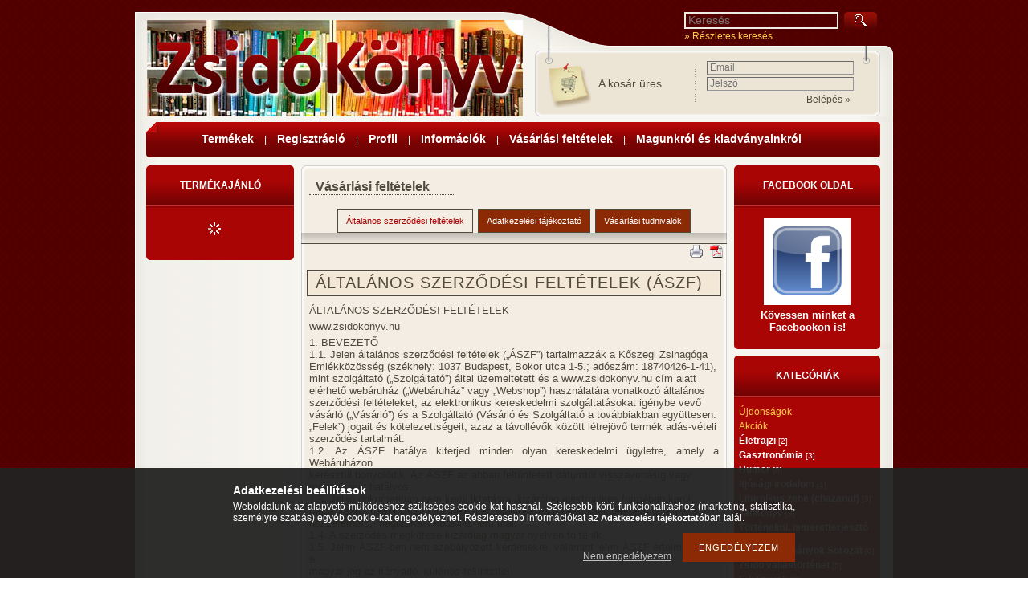

--- FILE ---
content_type: text/html; charset=UTF-8
request_url: http://www.zsidokonyv.hu/shop_help.php
body_size: 33852
content:
<!DOCTYPE html PUBLIC "-//W3C//DTD XHTML 1.0 Transitional//EN" "http://www.w3.org/TR/xhtml1/DTD/xhtml1-transitional.dtd">
<html xmlns="http://www.w3.org/1999/xhtml" lang="hu" xml:lang="hu" lang="hu" xml:lang="hu">
<head>
<meta http-equiv="Content-Type" content="text/html; charset=utf-8">
<meta http-equiv="Content-Language" content="HU">
<meta http-equiv="Cache-Control" content="no-cache">
<meta name="description" content="Vásárlási feltételek, Zsidókönyvek webáruház">
<meta name="robots" content="index, follow">
<meta http-equiv="X-UA-Compatible" content="IE=Edge">
<meta property="og:site_name" content="Zsidókönyvek webáruház" />
<meta property="og:title" content="Vásárlási feltételek - Zsidókönyvek webáruház">
<meta property="og:description" content="Vásárlási feltételek, Zsidókönyvek webáruház">
<meta property="og:type" content="website">
<meta property="og:url" content="http://www.zsidokonyv.hu/shop_help.php?tab=terms">
<meta property="fb:admins" content="668068823318408">

<title>Vásárlási feltételek - Zsidókönyvek webáruház</title>


<script type="text/javascript">
var service_type="shop";
var shop_url_main="http://www.zsidokonyv.hu";
var actual_lang="hu";
var money_len="0";
var money_thousend=" ";
var money_dec=",";
var shop_id=85201;
var unas_design_url="http:"+"/"+"/"+"www.zsidokonyv.hu"+"/"+"!common_design"+"/"+"base"+"/"+"000041"+"/";
var unas_design_code='000041';
var unas_base_design_code='1';
var unas_design_ver=0;
var unas_design_subver=0;
var unas_shop_url='http://www.zsidokonyv.hu';
var config_plus=new Array();
config_plus['cart_redirect']=1;
config_plus['money_type']='Ft';
config_plus['money_type_display']='Ft';
var lang_text=new Array();

var UNAS = UNAS || {};
UNAS.shop={"base_url":'http://www.zsidokonyv.hu',"domain":'www.zsidokonyv.hu',"username":'zsidokonyv.unas.hu',"id":85201,"lang":'hu',"currency_type":'Ft',"currency_code":'HUF',"currency_rate":'1',"currency_length":0,"base_currency_length":0,"canonical_url":'http://www.zsidokonyv.hu/shop_help.php?tab=terms'};
UNAS.design={"code":'000041',"page":'help'};
UNAS.api_auth="56a7a6f61b857b325772c446a1f2a07e";
UNAS.customer={"email":'',"id":0,"group_id":0,"without_registration":0};
UNAS.shop["only_private_customer_can_purchase"] = false;
 

UNAS.text = {
    "button_overlay_close": `Bezár`,
    "popup_window": `Felugró ablak`,
    "list": `lista`,
    "updating_in_progress": `frissítés folyamatban`,
    "updated": `frissítve`,
    "is_opened": `megnyitva`,
    "is_closed": `bezárva`,
    "deleted": `törölve`,
    "consent_granted": `hozzájárulás megadva`,
    "consent_rejected": `hozzájárulás elutasítva`,
    "field_is_incorrect": `mező hibás`,
    "error_title": `Hiba!`,
    "product_variants": `termék változatok`,
    "product_added_to_cart": `A termék a kosárba került`,
    "product_added_to_cart_with_qty_problem": `A termékből csak [qty_added_to_cart] [qty_unit] került kosárba`,
    "product_removed_from_cart": `A termék törölve a kosárból`,
    "reg_title_name": `Név`,
    "reg_title_company_name": `Cégnév`,
    "number_of_items_in_cart": `Kosárban lévő tételek száma`,
    "cart_is_empty": `A kosár üres`,
    "cart_updated": `A kosár frissült`
};









window.lazySizesConfig=window.lazySizesConfig || {};
window.lazySizesConfig.loadMode=1;
window.lazySizesConfig.loadHidden=false;

window.dataLayer = window.dataLayer || [];
function gtag(){dataLayer.push(arguments)};
gtag('js', new Date());
</script>

<script src="http://www.zsidokonyv.hu/!common_packages/jquery/jquery-1.7.2.js?mod_time=1759314983" type="text/javascript"></script>
<script src="http://www.zsidokonyv.hu/!common_packages/jquery/plugins/bgiframe/bgiframe.js?mod_time=1759314983" type="text/javascript"></script>
<script src="http://www.zsidokonyv.hu/!common_packages/jquery/plugins/ajaxqueue/ajaxqueue.js?mod_time=1759314983" type="text/javascript"></script>
<script src="http://www.zsidokonyv.hu/!common_packages/jquery/plugins/color/color.js?mod_time=1759314984" type="text/javascript"></script>
<script src="http://www.zsidokonyv.hu/!common_packages/jquery/plugins/autocomplete/autocomplete.js?mod_time=1759314983" type="text/javascript"></script>
<script src="http://www.zsidokonyv.hu/!common_packages/jquery/plugins/cookie/cookie.js?mod_time=1759314984" type="text/javascript"></script>
<script src="http://www.zsidokonyv.hu/!common_packages/jquery/plugins/treeview/treeview.js?mod_time=1759314984" type="text/javascript"></script>
<script src="http://www.zsidokonyv.hu/!common_packages/jquery/plugins/treeview/treeview.edit.js?mod_time=1759314984" type="text/javascript"></script>
<script src="http://www.zsidokonyv.hu/!common_packages/jquery/plugins/treeview/treeview.async.js?mod_time=1759314984" type="text/javascript"></script>
<script src="http://www.zsidokonyv.hu/!common_packages/jquery/plugins/tools/tools-1.2.7.js?mod_time=1759314984" type="text/javascript"></script>
<script src="http://www.zsidokonyv.hu/!common_packages/jquery/plugins/nivoslider/nivoslider.js?mod_time=1759314984" type="text/javascript"></script>
<script src="http://www.zsidokonyv.hu/!common_packages/jquery/own/shop_common/exploded/common.js?mod_time=1764831093" type="text/javascript"></script>
<script src="http://www.zsidokonyv.hu/!common_packages/jquery/own/shop_common/exploded/common_overlay.js?mod_time=1759314983" type="text/javascript"></script>
<script src="http://www.zsidokonyv.hu/!common_packages/jquery/own/shop_common/exploded/common_shop_popup.js?mod_time=1759314983" type="text/javascript"></script>
<script src="http://www.zsidokonyv.hu/!common_packages/jquery/own/shop_common/exploded/common_start_checkout.js?mod_time=1759314983" type="text/javascript"></script>
<script src="http://www.zsidokonyv.hu/!common_packages/jquery/own/shop_common/exploded/design_1500.js?mod_time=1759314983" type="text/javascript"></script>
<script src="http://www.zsidokonyv.hu/!common_packages/jquery/own/shop_common/exploded/function_change_address_on_order_methods.js?mod_time=1759314983" type="text/javascript"></script>
<script src="http://www.zsidokonyv.hu/!common_packages/jquery/own/shop_common/exploded/function_check_password.js?mod_time=1759314983" type="text/javascript"></script>
<script src="http://www.zsidokonyv.hu/!common_packages/jquery/own/shop_common/exploded/function_check_zip.js?mod_time=1767692285" type="text/javascript"></script>
<script src="http://www.zsidokonyv.hu/!common_packages/jquery/own/shop_common/exploded/function_compare.js?mod_time=1759314983" type="text/javascript"></script>
<script src="http://www.zsidokonyv.hu/!common_packages/jquery/own/shop_common/exploded/function_customer_addresses.js?mod_time=1759314983" type="text/javascript"></script>
<script src="http://www.zsidokonyv.hu/!common_packages/jquery/own/shop_common/exploded/function_delivery_point_select.js?mod_time=1759314983" type="text/javascript"></script>
<script src="http://www.zsidokonyv.hu/!common_packages/jquery/own/shop_common/exploded/function_favourites.js?mod_time=1759314983" type="text/javascript"></script>
<script src="http://www.zsidokonyv.hu/!common_packages/jquery/own/shop_common/exploded/function_infinite_scroll.js?mod_time=1759314983" type="text/javascript"></script>
<script src="http://www.zsidokonyv.hu/!common_packages/jquery/own/shop_common/exploded/function_language_and_currency_change.js?mod_time=1759314983" type="text/javascript"></script>
<script src="http://www.zsidokonyv.hu/!common_packages/jquery/own/shop_common/exploded/function_param_filter.js?mod_time=1764233415" type="text/javascript"></script>
<script src="http://www.zsidokonyv.hu/!common_packages/jquery/own/shop_common/exploded/function_postsale.js?mod_time=1759314983" type="text/javascript"></script>
<script src="http://www.zsidokonyv.hu/!common_packages/jquery/own/shop_common/exploded/function_product_print.js?mod_time=1759314983" type="text/javascript"></script>
<script src="http://www.zsidokonyv.hu/!common_packages/jquery/own/shop_common/exploded/function_product_subscription.js?mod_time=1759314983" type="text/javascript"></script>
<script src="http://www.zsidokonyv.hu/!common_packages/jquery/own/shop_common/exploded/function_recommend.js?mod_time=1759314983" type="text/javascript"></script>
<script src="http://www.zsidokonyv.hu/!common_packages/jquery/own/shop_common/exploded/function_saved_cards.js?mod_time=1759314983" type="text/javascript"></script>
<script src="http://www.zsidokonyv.hu/!common_packages/jquery/own/shop_common/exploded/function_saved_filter_delete.js?mod_time=1759314983" type="text/javascript"></script>
<script src="http://www.zsidokonyv.hu/!common_packages/jquery/own/shop_common/exploded/function_search_smart_placeholder.js?mod_time=1759314983" type="text/javascript"></script>
<script src="http://www.zsidokonyv.hu/!common_packages/jquery/own/shop_common/exploded/function_vote.js?mod_time=1759314983" type="text/javascript"></script>
<script src="http://www.zsidokonyv.hu/!common_packages/jquery/own/shop_common/exploded/page_cart.js?mod_time=1767791927" type="text/javascript"></script>
<script src="http://www.zsidokonyv.hu/!common_packages/jquery/own/shop_common/exploded/page_customer_addresses.js?mod_time=1768291153" type="text/javascript"></script>
<script src="http://www.zsidokonyv.hu/!common_packages/jquery/own/shop_common/exploded/page_order_checkout.js?mod_time=1759314983" type="text/javascript"></script>
<script src="http://www.zsidokonyv.hu/!common_packages/jquery/own/shop_common/exploded/page_order_details.js?mod_time=1759314983" type="text/javascript"></script>
<script src="http://www.zsidokonyv.hu/!common_packages/jquery/own/shop_common/exploded/page_order_methods.js?mod_time=1760086915" type="text/javascript"></script>
<script src="http://www.zsidokonyv.hu/!common_packages/jquery/own/shop_common/exploded/page_order_return.js?mod_time=1759314983" type="text/javascript"></script>
<script src="http://www.zsidokonyv.hu/!common_packages/jquery/own/shop_common/exploded/page_order_send.js?mod_time=1759314983" type="text/javascript"></script>
<script src="http://www.zsidokonyv.hu/!common_packages/jquery/own/shop_common/exploded/page_order_subscriptions.js?mod_time=1759314983" type="text/javascript"></script>
<script src="http://www.zsidokonyv.hu/!common_packages/jquery/own/shop_common/exploded/page_order_verification.js?mod_time=1759314983" type="text/javascript"></script>
<script src="http://www.zsidokonyv.hu/!common_packages/jquery/own/shop_common/exploded/page_product_details.js?mod_time=1759314983" type="text/javascript"></script>
<script src="http://www.zsidokonyv.hu/!common_packages/jquery/own/shop_common/exploded/page_product_list.js?mod_time=1759314983" type="text/javascript"></script>
<script src="http://www.zsidokonyv.hu/!common_packages/jquery/own/shop_common/exploded/page_product_reviews.js?mod_time=1759314983" type="text/javascript"></script>
<script src="http://www.zsidokonyv.hu/!common_packages/jquery/own/shop_common/exploded/page_reg.js?mod_time=1759314983" type="text/javascript"></script>
<script src="http://www.zsidokonyv.hu/!common_packages/jquery/plugins/simplyscroll/simplyscroll.js?mod_time=1759314984" type="text/javascript"></script>

<link href="http://www.zsidokonyv.hu/!common_packages/jquery/plugins/autocomplete/autocomplete.css?mod_time=1759314983" rel="stylesheet" type="text/css">
<link href="http://www.zsidokonyv.hu/!common_design/base/000001/css/common.css?mod_time=1763385135" rel="stylesheet" type="text/css">
<link href="http://www.zsidokonyv.hu/!common_design/base/000001/css/page.css?mod_time=1759314985" rel="stylesheet" type="text/css">
<link href="http://www.zsidokonyv.hu/!common_design/base/000001/css/box.css?mod_time=1759314985" rel="stylesheet" type="text/css">
<link href="http://www.zsidokonyv.hu/!common_design/base/000041/css/layout.css?mod_time=1759314985" rel="stylesheet" type="text/css">
<link href="http://www.zsidokonyv.hu/!common_design/base/000001/css/design.css?mod_time=1759314985" rel="stylesheet" type="text/css">
<link href="http://www.zsidokonyv.hu/!common_design/base/000041/css/design_custom.css?mod_time=1759314985" rel="stylesheet" type="text/css">
<link href="http://www.zsidokonyv.hu/!common_design/base/000041/css/custom.css?mod_time=1759314985" rel="stylesheet" type="text/css">

<link href="http://www.zsidokonyv.hu/shop_help.php?tab=terms" rel="canonical">
    <link id="favicon-32x32" rel="icon" type="image/png" href="http://www.zsidokonyv.hu/!common_design/own/image/favicon_32x32.png" sizes="32x32">
    <link id="favicon-192x192" rel="icon" type="image/png" href="http://www.zsidokonyv.hu/!common_design/own/image/favicon_192x192.png" sizes="192x192">
            <link rel="apple-touch-icon" href="http://www.zsidokonyv.hu/!common_design/own/image/favicon_32x32.png" sizes="32x32">
        <link rel="apple-touch-icon" href="http://www.zsidokonyv.hu/!common_design/own/image/favicon_192x192.png" sizes="192x192">
        <script type="text/javascript">
        var google_consent=1;
    
        gtag('consent', 'default', {
           'ad_storage': 'denied',
           'ad_user_data': 'denied',
           'ad_personalization': 'denied',
           'analytics_storage': 'denied',
           'functionality_storage': 'denied',
           'personalization_storage': 'denied',
           'security_storage': 'granted'
        });

    
        gtag('consent', 'update', {
           'ad_storage': 'denied',
           'ad_user_data': 'denied',
           'ad_personalization': 'denied',
           'analytics_storage': 'denied',
           'functionality_storage': 'denied',
           'personalization_storage': 'denied',
           'security_storage': 'granted'
        });

        </script>
    
</head>

<body id="ud_shop_help">
<div id="image_to_cart" style="display:none; position:absolute; z-index:100000;"></div>
<div class="overlay_common overlay_warning" id="overlay_cart_add"></div>
<script type="text/javascript">$(document).ready(function(){ overlay_init("cart_add",{"onBeforeLoad":false}); });</script>
<div id="overlay_login_outer"></div>	
	<script type="text/javascript">
	$(document).ready(function(){
	    var login_redir_init="";

		$("#overlay_login_outer").overlay({
			onBeforeLoad: function() {
                var login_redir_temp=login_redir_init;
                if (login_redir_act!="") {
                    login_redir_temp=login_redir_act;
                    login_redir_act="";
                }

									$.ajax({
						type: "GET",
						async: true,
						url: "http://www.zsidokonyv.hu/shop_ajax/ajax_popup_login.php",
						data: {
							shop_id:"85201",
							lang_master:"hu",
                            login_redir:login_redir_temp,
							explicit:"ok",
							get_ajax:"1"
						},
						success: function(data){
							$("#overlay_login_outer").html(data);
							if (unas_design_ver >= 5) $("#overlay_login_outer").modal('show');
							$('#overlay_login1 input[name=shop_pass_login]').keypress(function(e) {
								var code = e.keyCode ? e.keyCode : e.which;
								if(code.toString() == 13) {		
									document.form_login_overlay.submit();		
								}	
							});	
						}
					});
								},
			top: 200,
			mask: {
	color: "#000000",
	loadSpeed: 200,
	maskId: "exposeMaskOverlay",
	opacity: 0.7
},
			closeOnClick: (config_plus['overlay_close_on_click_forced'] === 1),
			onClose: function(event, overlayIndex) {
				$("#login_redir").val("");
			},
			load: false
		});
		
			});
	function overlay_login() {
		$(document).ready(function(){
			$("#overlay_login_outer").overlay().load();
		});
	}
	function overlay_login_remind() {
        if (unas_design_ver >= 5) {
            $("#overlay_remind").overlay().load();
        } else {
            $(document).ready(function () {
                $("#overlay_login_outer").overlay().close();
                setTimeout('$("#overlay_remind").overlay().load();', 250);
            });
        }
	}

    var login_redir_act="";
    function overlay_login_redir(redir) {
        login_redir_act=redir;
        $("#overlay_login_outer").overlay().load();
    }
	</script>  
	<div class="overlay_common overlay_info" id="overlay_remind"></div>
<script type="text/javascript">$(document).ready(function(){ overlay_init("remind",[]); });</script>

	<script type="text/javascript">
    	function overlay_login_error_remind() {
		$(document).ready(function(){
			load_login=0;
			$("#overlay_error").overlay().close();
			setTimeout('$("#overlay_remind").overlay().load();', 250);	
		});
	}
	</script>  
	<div class="overlay_common overlay_info" id="overlay_newsletter"></div>
<script type="text/javascript">$(document).ready(function(){ overlay_init("newsletter",[]); });</script>

<script type="text/javascript">
function overlay_newsletter() {
    $(document).ready(function(){
        $("#overlay_newsletter").overlay().load();
    });
}
</script>
<div class="overlay_common overlay_error" id="overlay_script"></div>
<script type="text/javascript">$(document).ready(function(){ overlay_init("script",[]); });</script>
    <script>
    $(document).ready(function() {
        $.ajax({
            type: "GET",
            url: "http://www.zsidokonyv.hu/shop_ajax/ajax_stat.php",
            data: {master_shop_id:"85201",get_ajax:"1"}
        });
    });
    </script>
    

<div id='banner_popup_content'></div>

<div id="container">
	
	<div id="header">
    	<div id="header_top"><!-- --></div>
        	
    	<div id="header_container">
        	<div id="header_container_left">
            	<div id='head_content'><!-- UnasElement {type:slide} -->
<div id="head_slide" class="nivoSlider" style="width:468px; height:120px;">
	<a id="head_slide_0" href="http://www.zsidokonyv.hu/"><img src="http://www.zsidokonyv.hu/shop_pic.php?time=1476184197&width=468&height=120&design_element=head_slide_0.jpg" width="468" height="120" border="0" title="főoldal" alt="főoldal" style="width:468px; height:120px;" /></a>
	<a id="head_slide_1" href="http://www.zsidokonyv.hu/"><img src="http://www.zsidokonyv.hu/shop_pic.php?time=1476184214&width=468&height=120&design_element=head_slide_1.jpg" width="468" height="120" border="0" title="" alt="" style="width:468px; height:120px;" /></a>
	<a id="head_slide_2" href="http://www.zsidokonyv.hu/"><img src="http://www.zsidokonyv.hu/shop_pic.php?time=1476184224&width=468&height=120&design_element=head_slide_2.jpg" width="468" height="120" border="0" title="" alt="" style="width:468px; height:120px;" /></a>
</div>
<script type="text/javascript">
$(document).ready(function(){
    var head_slide_num=Math.floor(Math.random()*3);
	$("#head_slide").nivoSlider({
		effect:"random",
		animSpeed:500,
		pauseTime:4000,
		captionOpacity: 0.6,
		directionNavHide:false,
		pauseOnHover:true,
		startSlide:head_slide_num
	});
});
</script></div>
            </div>
            <div id="header_container_right">
            	<div id="header_container_right_top">
                	<div id="header_search_outer">
                		<div id="adv_search"><a href="http://www.zsidokonyv.hu/shop_searchcomplex.php"><strong>&raquo; Részletes keresés</strong></a></div>
                    	<div id='box_search_content' class='box_content'>
    <form name="form_include_search" id="form_include_search" action="http://www.zsidokonyv.hu/shop_search.php" method="get">
        <div class='box_search_field'><label><span class="text_small">Kifejezés:</span></label><span class="text_input"><input name="q" id="box_search_input" type="text" maxlength="255" class="text_small js-search-input" value="" placeholder="Keresés" /></span></div>
        <div class='box_search_button'><span class="text_button"><input type="submit" value="Keres" class="text_small" /></span></div>
    </form>
</div>        
                    </div>
                </div>
                <div id="header_container_right_bottom">
                	<div id="header_container_right_bottom_left">
                        <div id="header_cart">
                            <div id="shop_cart"></div>
                            <div id='box_cart_content' class='box_content'>

    

    

    
        <div class='box_cart_item'>
            <a href='http://www.zsidokonyv.hu/shop_cart.php' class='text_small'>
                <span class='text_small'>
                    

                    

                    
                        <span class='box_cart_empty'>A kosár üres</span>
                        
                    
                </span>
            </a>
        </div>
    

    

    

    

    

    

    
        <script type="text/javascript">
            $("#header_cart").click(function() {
                document.location.href="http://www.zsidokonyv.hu/shop_cart.php";
            });
        </script>
    

</div>
                            <div class="clear_fix"></div>
                        </div>                                                         
                    </div>
                    <div id="header_container_right_bottom_right">
                        <div id="header_login_content">  
                            <div id='box_login_content' class='box_content'>
    
        

        
        

        
            
                <form name="form_login" action="http://www.zsidokonyv.hu/shop_logincheck.php" method="post"><input name="file_back" type="hidden" value="/shop_help.php"><input type="hidden" name="login_redir" value="" id="login_redir">
                <div class='box_login_field' id='box_login_email'><label><span class="text_small">Email:</span></label><span class="text_input"><input name="shop_user_login" id="shop_user_login" type="text" maxlength="100" class="text_small" placeholder="Email" /></span></div>
                <div class='box_login_field' id='box_login_pass'><label><span class="text_small">Jelszó:</span></label><span class="text_input"><input name="shop_pass_login" id="shop_pass_login" type="password" maxlength="100" class="text_small" placeholder="Jelszó" /></span></div>
                
                <div class='box_login_button'><span class='text_button'><input name="Submit" type="submit" value="Belépés &raquo;" class="text_small" /></span></div>
                
                
                </form>
            

            
        

    
</div>                            
                        </div>                                         
                    </div>
                </div>
            </div>
            <div class="clear_fix"></div>
        </div>	
        
         
               
        <div id="header_bottom">
            <div id="hor_menu"><span class="menu_item_1"><span class="menu_item_inner"><a href="http://www.zsidokonyv.hu/sct/0/"><strong>Termékek</strong></a></span></span><span class="menu_div"><span class="menu_div_inner"> | </span></span><span class="menu_item_2"><span class="menu_item_inner"><a href="http://www.zsidokonyv.hu/shop_reg.php"><strong>Regisztráció</strong></a></span></span><span class="menu_div"><span class="menu_div_inner"> | </span></span><span class="menu_item_3"><span class="menu_item_inner"><a href="http://www.zsidokonyv.hu/shop_order_track.php"><strong>Profil</strong></a></span></span><span class="menu_div"><span class="menu_div_inner"> | </span></span><span class="menu_item_4"><span class="menu_item_inner"><a href="http://www.zsidokonyv.hu/shop_contact.php"><strong>Információk</strong></a></span></span><span class="menu_div"><span class="menu_div_inner"> | </span></span><span class="menu_item_5"><span class="menu_item_inner"><a href="http://www.zsidokonyv.hu/shop_help.php"><strong>Vásárlási feltételek</strong></a></span></span><span class="menu_div"><span class="menu_div_inner"> | </span></span><span class="menu_item_6"><span class="menu_item_inner"><a href="http://www.zsidokonyv.hu/spg/151160/Magunkrol-es-kiadvanyainkrol" target="_top"><strong>Magunkról és kiadványainkról</strong></a></span></span></div>
        </div>
        

    </div>
    
    <div id="content">
    	<div id="content_top"><!-- --></div>
        <div id="content_container_outer"><div id="content_container"><div id="content_container_inner">    	
            <div id="left">
            	
                   
                 
                   
            
                <div id="box_left">
                    <div id='box_container_shop_art' class='box_container_1'>
                    <div class="box_left_top"><!-- --></div>
                    <div class="box_left_title"><h3>Termékajánló</h3></div>
                    <div class="box_left_container"><div id='box_art_content' class='box_content box_art_content'><div class='box_content_ajax' data-min-length='5'></div><script type="text/javascript">
	$.ajax({
		type: "GET",
		async: true,
		url: "http://www.zsidokonyv.hu/shop_ajax/ajax_box_art.php",
		data: {
			box_id:"",
			get_ajax:1,
			shop_id:"85201",
			lang_master:"hu"
		},
		success: function(result){
			$("#box_art_content").html(result);
		}
	});
</script>
</div></div>
                    <div class="box_left_bottom"><!-- --></div>	
                    </div>

                </div>
            </div>

            <div id="center">
                <div id="body">
                    <div id="body_top"><!-- --></div>	
                    <div id="body_title">
    <div id='title_content'>
    <h2>
        Vásárlási feltételek
    </h2>
    </div>
</div>	
                    <div id="body_container"><div id='page_content_outer'><div id='page_help_content' class='page_content'>
    
        <div id="page_help_tabs_outer">
            <div id="page_help_tabs_border_bottom">
                <span class="border_1"></span>
            </div>
            <table border="0" cellspacing="0" cellpadding="0" class="page_help_tabs">
                <tr>
                    <td width="50%"></td>
                    
                        <td>
                            <a href="" id="page_help_tab_terms" title="Általános&nbsp;szerződési&nbsp;feltételek" rel="page_help_tab_content_terms" class="page_help_tab bg_color_dark1 text_small border_1">
                                <span class="text_color_white">Általános&nbsp;szerződési&nbsp;feltételek</span>
                            </a>
                        </td>
                    
                        <td>
                            <a href="" id="page_help_tab_privacy_policy" title="Adatkezelési&nbsp;tájékoztató" rel="page_help_tab_content_privacy_policy" class="page_help_tab bg_color_dark1 text_small border_1">
                                <span class="text_color_white">Adatkezelési&nbsp;tájékoztató</span>
                            </a>
                        </td>
                    
                        <td>
                            <a href="" id="page_help_tab_help" title="Vásárlási&nbsp;tudnivalók" rel="page_help_tab_content_help" class="page_help_tab bg_color_dark1 text_small border_1">
                                <span class="text_color_white">Vásárlási&nbsp;tudnivalók</span>
                            </a>
                        </td>
                    
                    <td width="50%"></td>
                </tr>
            </table>
            <div id="page_help_tabs_shadow"></div>
        </div>
    

    
        

        
            <div id='page_help_tab_content_terms' class='page_help_tab_content'>
                
                    <div id='page_help_icon'>
                        <a href='http://www.zsidokonyv.hu/shop_help.php?type=terms' rel='nofollow' target='_blank' class='page_help_icon_print'><img src='http://www.zsidokonyv.hu/!common_design/own/image/icon/16/print.png' width='16' height='16' border='0' style='padding-left:5px;padding-bottom:5px;' /></a>
                        <a href='http://www.zsidokonyv.hu/shop_help.php?type=terms' rel='nofollow' target='_blank' class='page_help_icon_pdf'><img src='http://www.zsidokonyv.hu/!common_design/own/image/icon/16/pdf.png' width='16' height='16' border='0' style='padding-left:5px;padding-bottom:5px;' /></a>
                    </div>
                

                

                
                    
                        <a name="terms_item_1"></a><a name="item_1"></a><div class='page_artdet_name_outer border_1'><div class='page_artdet_name page_help_title bg_color_light2'><span class="text_bigger"><span class="text_style_spacing">ÁLTALÁNOS SZERZŐDÉSI FELTÉTELEK (ÁSZF)</span></span></div></div>
                    

                    <div class='page_help_content'><span class="text_big"><p>ÁLTALÁNOS SZERZŐDÉSI FELTÉTELEK</p><div></div>
<p>www.zsidokönyv.hu</p><div></div>
<p>1. BEVEZETŐ<br />1.1. Jelen általános szerződési feltételek („ÁSZF”) tartalmazzák a Kőszegi Zsinagóga<br />Emlékközösség (székhely: 1037 Budapest, Bokor utca 1-5.; adószám: 18740426-1-41),<br />mint szolgáltató („Szolgáltató”) által üzemeltetett és a www.zsidokonyv.hu cím alatt<br />elérhető webáruház („Webáruház” vagy „Webshop”) használatára vonatkozó általános<br />szerződési feltételeket, az elektronikus kereskedelmi szolgáltatásokat igénybe vevő<br />vásárló („Vásárló”) és a Szolgáltató (Vásárló és Szolgáltató a továbbiakban együttesen:<br />„Felek”) jogait és kötelezettségeit, azaz a távollévők között létrejövő termék adás-vételi<br />szerződés tartalmát.<br />1.2. Az ÁSZF hatálya kiterjed minden olyan kereskedelmi ügyletre, amely a Webáruházon<br />keresztül bonyolódik. Az ÁSZF az abban feltüntetett dátumtól visszavonásig vagy<br />módosításig hatályos.<br />1.3. Jelen dokumentum nem kerül iktatásra, kizárólag elektronikus formában kerül<br />megkötésre, nem minősül írásbeli szerződésnek és a későbbiekben sem lesz írásban<br />hozzáférhető, magatartási kódexre nem utal.<br />1.4. A szerződés megkötése kizárólag magyar nyelven történik.<br />1.5. Jelen ÁSZF-ben nem szabályozott kérdésekre, valamint jelen ÁSZF értelmezésére a<br />magyar jog az irányadó, különös tekintettel<br />- a Polgári Törvénykönyvről szóló 2013. évi V. törvény (Ptk.);<br />- az információs társadalommal összefüggő szolgáltatások egyes kérdéseiről szóló<br />2001. évi CVIII. törvény;<br />- a fogyasztó és a vállalkozás közötti szerződések részletes szabályairól szóló<br />45/2014. (II. 26.) Korm. rendelet;<br />- a fogyasztó és vállalkozás közötti, az áruk adásvételére, valamint a digitális<br />tartalom szolgáltatására és digitális szolgáltatások nyújtására irányuló<br />szerződések részletes szabályairól szóló 373/2021. (VI. 30.) Korm. rendelet és<br />- a fogyasztóvédelemről szóló 1997. évi CLV. törvény rendelkezéseire.<br />A vonatkozó jogszabályok kötelező rendelkezései a Felekre külön kikötés nélkül<br />irányadóak.<br />1.6. Jelen ÁSZF folyamatosan elérhető és letölthető, továbbá bármikor kinyomtatható a<br />következő weboldalról: www.zsidokönyv.hu/aszf</p><div></div>
<p>1.7. Tájékoztatjuk Önt, hogy az online rendelésekkel, a szállítás folyamatával kapcsolatban<br />felmerülő kérdések esetén a jelen ÁSZF-ben, illetve a Webáruházban megadott<br />elérhetőségeken állunk rendelkezésére.<br />1.8. Ön a Webáruház használatával, illetve a vásárlásával magára nézve kötelezőnek ismeri<br />el a jelen ÁSZF rendelkezéseit, tudomásul veszi és elfogadja az abban foglaltakat. A<br />Webáruházban történő vásárlás feltétele a jelen ÁSZF elfogadása a létrejövő egyedi<br />szerződés elválaszthatatlan részeként. A Szolgáltató technikai eszközök útján biztosítja,<br />hogy a Webáruházban létrejövő vásárlásokat megelőzően beszerezze a Vásárló<br />kifejezett nyilatkozatát a jelen ÁSZF elfogadása tárgyában.<br />1.9. Kiskorú, vagy cselekvőképességében korlátozott személy csak törvényes képviselője<br />beleegyezésével veheti igénybe a Webáruház szolgáltatásait. A Szolgáltatónak nem<br />feladata és nincs is rá lehetősége, hogy tudja, illetve kiderítse, ki kezdeményezte az<br />online tranzakciót felhasználóként, ezért ennek felelőssége kizárólag a Vásárlót terheli.<br />2. SZOLGÁLTATÓ<br />Név: Kőszegi Zsinagóga Emlékközösség<br />Belső egyházi jogi személy nyilvántartási száma: 00005/2012-013<br />Székhely: 1037 Budapest, Bokor utca 1-5.<br />Adószám: 18740426-1-41<br />EU adószám: HU18740426<br />Telefon: +36-30/403-0141<br />E-mail: banki.artur@zsido.com<br />4. FOGALMAK<br />A következőkben felsorolt fogalmak a jelen ÁSZF vonatkozásában az alábbi jelentéssel<br />bírnak:<br />„fogyasztó”: a szakmája, önálló foglalkozása vagy üzleti tevékenysége körén kívül<br />eljáró természetes személy;<br />„fogyasztói szerződés”: fogyasztó és vállalkozás közötti szerződés;<br />„távollévők között kötött szerződés”: olyan fogyasztói szerződés, amelyet a szerződés<br />szerinti termék vagy szolgáltatás nyújtására szervezett távértékesítési rendszer keretében<br />a felek egyidejű fizikai jelenléte nélkül úgy kötnek meg, hogy a szerződés megkötése<br />érdekében a szerződő felek kizárólag távollévők közötti kommunikációt lehetővé tévő<br />eszközt alkalmaznak;<br />„távollévők közötti kommunikációt lehetővé tévő eszköz”: olyan eszköz, amely alkalmas<br />a felek távollétében - szerződés megkötése érdekében - szerződési nyilatkozat</p><div></div>
<p>megtételére. Ilyen eszköz különösen a címzett vagy a címzés nélküli nyomtatvány, a<br />szabványlevél, a sajtótermékben közzétett hirdetés megrendelőlappal, a katalógus, a<br />telefon, a telefax és az internetes hozzáférést biztosító eszköz;<br />„üzlethelyiség”: a) bármely ingatlan, ahol a vállalkozás a tevékenységét állandó<br />jelleggel folytatja; b) bármely ingó dolog, ahol a vállalkozás a tevékenységét szokásos<br />jelleggel folytatja;<br />„üzlethelyiségen kívül kötött szerződés”: olyan fogyasztói szerződés, a) amelyet a<br />szerződő felek egyidejű fizikai jelenléte mellett a vállalkozás üzlethelyiségétől eltérő<br />helyen kötöttek meg; b) amelyre vonatkozóan a fogyasztó tett ajánlatot a vállalkozásnak<br />az a) pontban meghatározott körülmények között; c) amelyet a vállalkozás<br />üzlethelyiségében vagy távollévők közötti kommunikációt lehetővé tévő eszköz<br />alkalmazásával közvetlenül azt követően kötöttek meg, hogy a vállalkozás - a felek<br />egyidejű fizikai jelenléte mellett - személyesen és egyénileg kapcsolatba lépett a<br />fogyasztóval a vállalkozás üzlethelyiségétől eltérő helyen; vagy d) amelyet a vállalkozás<br />által szervezett olyan út során kötöttek meg, amelynek célja a termékek vagy<br />szolgáltatások fogyasztó számára történő értékesítése vagy népszerűsítése;<br />„vállalkozás”: a szakmája, önálló foglalkozása vagy üzleti tevékenysége körében eljáró<br />személy.<br />5. A VÁSÁRLÁS MENETE<br />5.1. A Webáruházban található termékeket a Szolgáltató katalógusba sorolta, amely<br />katalógusból a termékeket Ön az egyes kategóriákra kattintva érheti el. Jelen ÁSZF<br />értelmében terméknek minősül a Szolgáltató által a Webáruházon keresztül eladásra<br />bocsátott, birtokba vehető, forgalomképes ingó dolog. A termékre kattintva<br />megtekintheti a termék részletes leírását, elérhetőségét, mennyiségét, nettó és bruttó<br />vételárárát, illetve a termékről készült képeket, melyek minden esetben csak<br />illusztrációként szolgálnak.<br />5.2. Áraink a rendelés időpontjában érvényes listaárak, amelyeket a Webáruházban a<br />termékek mellett találnak, azonban ezek az árak még nem tartalmazzák a szállítási<br />költséget. A megjelenített ár nem tartalmazza az esetlegesen kialkudott vagy<br />érvényesített egyéni kedvezményeket, de tartalmazza az aktuális akciókat. Akciós<br />termékek esetében az egyedi akciós ár a készlet erejéig tart. A termék szállításának díja<br />a szállítási módtól és a vételár kifizetésének módjától függően eltérő lehet. A szállítási<br />költség a pénztár folyamat során a megrendelés véglegesítése előtt jelenik meg.<br />5.3. Egyes kedvezmények igénybevételével összefüggésben az alábbi korlátozásokat<br />szükséges figyelembe venni: akciós árú termékek esetében további (egyedi/törzs)<br />kedvezmény nem érvényesíthető; határozott idejű/lejáratú kedvezmények csak a<br />megadott időszakban érvényesek és felhasználhatók; kedvezmények (egyedi/törzs)<br />összevonására, halmozására nincs lehetőség.</p><div></div>
<p>5.4 Amennyiben a Webáruházban hiba vagy hiányosság lép fel a termékeknél vagy az<br />áraknál, fenntartjuk a jogot a korrekcióra. Ilyen esetben a hiba felismerése, illetve<br />módosítása után azonnal tájékoztatjuk a Vásárlót az új adatokról. A Vásárló ezt<br />követően még egyszer megerősítheti a megrendelést, vagy lehetőség van arra, hogy<br />bármely fél elálljon a szerződéstől. A Szolgáltató nem vállal felelősséget a gondossága<br />ellenére és/vagy a rendszer hibájából eredően hibásan feltüntetett árért, illetve a<br />nyilvánvalóan téves, a termék közismert nagyságrendű árától jelentősen eltérő, irreális<br />árra (pl. 0 Ft, 1 Ft). Ilyen esetekben a Szolgáltató nem köteles a terméket a Webshopban<br />hibásan feltüntetett áron szolgáltatni. Hibás ár feltüntetése esetén a Szolgáltató, a<br />telefonon vagy e-mailben felveszi a Vásárlóval a kapcsolatot és felajánlja, a termék<br />valós áron történő megvásárlásának lehetőségét, mely információ birtokában a Vásárló<br />eldöntheti, hogy megrendeli-e valós áron a terméket vagy minden hátrányos<br />jogkövetkezmény nélkül lemondja a megrendelést.<br />5.5. A Vásárló a megfelelő ikonra kattintva tudja a terméket virtuális kosarába helyezni.<br />Amikor a terméket kosarába helyezi, megjelenik egy információs ablak, amely<br />tájékoztatja a Vásárlót arról, hogy a termék elhelyezésre került a virtuális kosarába. A<br />Vásárló választhat, hogy tovább navigál a Webáruházban vagy befejezi a tájékozódást<br />és elindítja a megrendelés folyamatát a megfelelő gombra kattintva. A Vásárló<br />leellenőrizheti kosarának tartalmát vagy módosíthatja azt, továbbá aktiválhatja<br />kuponkódját vagy érvényesítheti ajándékutalványát, majd végül rögzítheti a szállítási /<br />számlázási címet.<br />5.6. A vásárlás feltétele az érvényes regisztráció. A regisztráció során létrehozott fiókjában<br />szereplő adatokat bejelentkezés után bármikor megtekintheti vagy módosíthatja,<br />regisztrációját a későbbiekben bármikor egészben is törölheti. Fontos, az esetleges<br />adatváltozások átvezetését a következő vásárlást megelőzően végezze el! Az adatok<br />megadását követően Vásárló a megfelelő gombra kattintva tudja elküldeni<br />megrendelését, előtte azonban még egyszer ellenőrizheti a megadott adatokat, illetve<br />megjegyzést is küldhet a megrendelésével kapcsolatban, vagy e-mailben jelezheti a<br />Szolgáltató felé egyéb, rendeléssel kapcsolatos kívánságát. Addig az időpontig, amíg a<br />Vásárló be nem fejezi a megrendelési folyamatot és a rendelés kötelező érvényűvé nem<br />válik (ajánlati kötöttség), a Vásárló bármikor törölheti a megrendelést azáltal, hogy a<br />fentiekben leírt, a megrendelés elküldéséhez vezető lépéseket megszakítja és elhagyja<br />azt a weboldalt, amelyen a megrendelés leadására lehetőség van.<br />5.7. Adatbeviteli hibák javítása: Önnek a megrendelés során a megrendelés véglegesítése<br />előtt folyamatosan lehetősége van az Ön által bevitt adatok módosítására (a<br />böngészőben a vissza gombra kattintva az előző oldal nyílik meg, így akkor is<br />javíthatóak a bevitt adatok, ha Ön már a következő oldalra lépett). Felhívjuk a<br />figyelmét, hogy az Ön felelőssége, hogy az Ön által megadott adatok pontosan<br />kerüljenek bevitelre, hiszen az Ön által megadott adatok alapján kerül számlázásra,<br />illetve szállításra a termék. Ha a Vásárló tévedésből vagy téves tartalommal küldi meg</p><div></div>
<p>az adásvételi szerződés megkötésére irányuló nyilatkozatát, jelezze e-mail üzenetben<br />vagy telefonon mielőbb a hibát a Szolgáltató felé.<br />5.8. A Webáruházban az áruk kapcsán feltüntetett árak és más tájékoztatások nem<br />minősülnek ajánlattételnek, ez csupán felhívás ajánlattételre. Az ajánlatot a jelen<br />szerződés szerint a Vásárló teszi, amennyiben jelzi vételi, megrendelési szándékát a<br />Szolgáltató felé. A szerződés akkor jön létre, amikor a Szolgáltató által küldött<br />visszaigazoló e-mail a Vásárló számára a levelezőrendszerében hozzáférhetővé válik. A<br />megrendelés leadásakor (elküldésekor) a Vásárló elfogadja a jelen általános szerződési<br />feltételeket.<br />5.9. A kötelező érvényű megrendelés leadása után a Vásárló a megrendelésben megadott e-<br />mail címre visszaigazolást kap a megrendelésről, amelynek egyebek mellett<br />tartalmaznia kell a megrendelés számát és a megkötött adásvételi szerződés adatainak az<br />összefoglalását. A Szolgáltató köteles a Vásárló megrendelését 48 órán belül<br />visszaigazolni. Amennyiben a 48 órás visszaigazolási kötelezettség ideje alatt a Vásárló<br />nem kapott értesítést, megszűnik az ajánlattételi kötöttsége. Kérjük, ellenőrizze spam<br />beállításait, illetve a különböző automata mappákat, mert visszaigazoló levelünk emiatt<br />elkerülheti figyelmét.<br />5.10. Amennyiben valamely adatbeviteli hibát csak a visszaigazoló e-mail alapján észlel, úgy<br />ennek javítását kezdeményezheti a visszaigazoló e-mail alapján 1 munkanapon belül<br />küldött válasz e-mail útján is. Ezt ugyanakkor már szerződés módosítási javaslatnak<br />tekintjük és a szerződés teljesítését felfüggesztjük addig, amíg a megkeresése alapján a<br />javítás megtörténik és a javított adatok helyességét megerősíti.<br />5.11. A Vásárló elfogadja és tudomásul veszi, hogy a Szolgáltató a Vásárló által tévesen<br />és/vagy pontatlanul megadott adatokra, e-mail fogadására nem alkalmas e-mail<br />elérhetőség megadására visszavezethető teljesítési késedelemért, illetve egyéb<br />problémáért, hibáért felelősség nem terheli. A Szolgáltatót nem terheli felelősség<br />továbbá az abból adódó károkért, ha a Vásárló a regisztráció során meghatározott<br />jelszavát elfelejti, vagy az illetéktelenek számára bármely, nem a Szolgáltatónak<br />felróható okból hozzáférhetővé válik.<br />5.12. Digitális adattartalomra vonatkozó szolgáltatás (virtuális termékek): Az e-könyv olyan<br />digitalizált (elektronikus) könyv, amely kizárólag elektronikus úton érhető el, nincs<br />fizikai megjelenése. A Szolgáltató az e-könyv nem kizárólagos, határozatlan időtartamú,<br />és a jelen ÁSZF-ben meghatározottak szerinti használati jogát engedi át, egyebekben<br />fenntart minden jogot. Az e-könyv szolgáltatás megrendelésére, felhasználására<br />vonatkozóan jelen ÁSZF rendelkezései ezen pontban foglaltak szerinti eltéréssel az<br />irányadóak. Az e-könyv termékek ellenértéke elektronikus vásárlás esetén a Szolgáltató<br />pénzintézeti számlájára történő átutalással – a vásárlás kódját tartalmazó azonosító<br />feltüntetésével – rendezhető kizárólag. Az e-könyv elérhető epub és mobi formátumban.<br />Megrendelést és az ellenérték igazolt átutalását követően a fájlokat a Vásárló által</p><div></div>
<p>megadott e-mail címre küldi meg a Szolgáltató. A Vásárló az e-könyvön korlátozott<br />felhasználási jogot szerez. A Vásárló a terméket kizárólag saját céljára és saját e-könyv<br />olvasásra alkalmas készülékén jogosult használni azzal, hogy a magánszemély Vásárló<br />a terméket saját eszközein korlátlan számban, egyidejűleg azonban csak egy eszközön<br />használhatja, míg a nem magánszemély Vásárló a terméket egy saját eszközére töltheti<br />le és ezen az eszközön használhatja. Amennyiben a Vásárló az e-book szolgáltatást<br />jogosulatlanul használja, sokszorosítja, részben vagy egészben harmadik személynek<br />átengedi, tovább hasznosítja vagy azt bármely, jelen szerződéstől eltérő módon<br />használja, kártérítési kötelezettséggel tartozik. Az e-könyv a szerzői jog és a nemzetközi<br />jogvédelmi megállapodások, illetve egyéb, a szellemi tulajdonra vonatkozó<br />jogszabályok és szerződések védelme alatt áll. A Szolgáltató által forgalmazott e-<br />könyvek másolásvédelemmel és a vásárláshoz köthető azonosítóval vannak ellátva. A<br />leadott rendelésektől való elállási jog gyakorlására e-könyvek esetében kizárólag<br />az e-könyv letöltését megelőzően van mód.<br />6. FIZETÉSI LEHETŐSÉGEK, ÁTVÉTEL ÉS KISZÁLLÍTÁS<br />6.1. A megrendelt termékek vételárát magyar fizetőeszközben (magyar forintban) kell<br />megfizetni. A megrendelt termék a teljes vételár és szállítási díj kifizetésig a Szolgáltató<br />tulajdonában marad.<br />6.2. A Vásárló a termék vételárát és a szállítási költséget (amennyiben alkalmazandó)<br />kizárólag utánvéttel, készpénzben vagy bankkártyával fizetheti meg.<br />6.3. A Szolgáltató vállalja, hogy az árukat minden alkotóelemmel és kiegészítővel együtt az<br />adásvételi szerződésnek megfelelően adja át a Vásárló részére.<br />6.4. A megrendelés leadásakor a Vásárló az alábbi átvételi lehetőségek közül választhat:<br />- szállítás futárszolgálattal a megrendelésben megadott címre vagy Pick-Pack<br />Ponton történő kézbesítés;<br />- személyes átvétel előre egyeztett időpontban a Robox Kft. (www.robox.hu) 2013<br />Pomáz, 054/776. hrsz. és 054/775. hrsz. alatt található telephelyein (PONTOS<br />CÍM MEGJELÖLÉSE!).</p><div></div>
<p>6.5. Vásárló köteles a csomagot kézbesítéskor a futár előtt megvizsgálni, és a termékeken,<br />csomagoláson észlelt esetleges sérülés esetén köteles jegyzőkönyv felvételét kérni,<br />sérülés esetén a csomagot nem köteles átvenni. Utólagos, jegyzőkönyv nélküli<br />reklamációt Szolgáltató nem köteles elfogadni.<br />6.6. Vevő köteles olyan címet feltüntetni szállítási címként, ahol a szállítás napján biztosan<br />tartózkodik valaki, aki át tudja venni a csomagot. A várható kézbesítési idő a<br />megrendelés másnapjától számított 1-8 munkanap. Amennyiben a termék nincs<br />raktáron, úgy e-mail és/vagy telefon útján értesítjük a várható szállításról.</p><div></div>
<p>6.7. Ha Szolgáltató a szerződésben vállalt kötelezettségét azért nem teljesíti, mert a<br />szerződésben meghatározott termék nem áll rendelkezésére, erről a Vásárlót<br />haladéktalanul tájékoztatja, valamint a Vásárló által fizetett összeget haladéktalanul, de<br />legkésőbb harminc napon belül visszatéríti. Amennyiben valamely rendelés vagy<br />rendelések bármilyen okból módosításra, összevonásra kerülnek, a módosított<br />rendelésre a módosítás időpontjában érvényes szállítási és fizetési kondíciók<br />vonatkoznak.<br />7. KIZÁRÓLAG FOGYASZTÓKRA VONATKOZÓ SZABÁLYOK<br />Üzlethelyiségen kívül kötött szerződés és távollévők között kötött szerződés megkötését<br />megelőzően a jogszabály által előírt kötelező tájékoztatás körébe tartozó adatokat a<br />jelen ÁSZF tartalmazza. A fogyasztó a jelen ÁSZF elfogadásával hozzájárul, hogy a<br />jelen ÁSZF tartalmát a Szolgáltató vele a holnapján való közzététel útján – külön<br />kérésre e-mailben történő megküldéssel – közölje.<br />7.1. ELÁLLÁSI, FELMONDÁSI JOG<br />Ön 14 napon belül jogosult indokolás nélkül elállni e szerződéstől. Hasonlóképpen, ha a<br />szolgáltatás nyújtására irányuló szerződés esetén a szerződés teljesítése megkezdődött,<br />Ön jogosult 14 napon belül indokolás nélkül felmondani a szerződést.<br />Az elállási/felmondási határidő az áru adásvételére irányuló szerződés esetében attól a<br />naptól számított 14 nap elteltével jár le, amelyen Ön vagy az Ön által megjelölt, a<br />fuvarozótól eltérő harmadik személy az árut átveszi.<br />Ha Ön elállási/felmondási jogával élni kíván, elállási/felmondási szándékát tartalmazó<br />egyértelmű nyilatkozatát köteles eljuttatni (például postán vagy elektronikus úton<br />küldött levél útján) az alábbi címre: Kőszegi Zsinagóga Emlékközösség (székhely: 1037<br />Budapest, Bokor utca 1-5.) Ebből a célból felhasználhatja a mellékelt elállási-<br />/felmondásinyilatkozat-mintát is.<br />A visszatérítést mindaddig visszatarthatjuk, amíg vissza nem kaptuk az árut, vagy Ön<br />nem igazolta, hogy azt visszaküldte: a kettő közül a korábbi időpontot kell figyelembe<br />venni.<br />Ön köteles számunkra vagy a Robox Kft. (2013 Pomáz, Mester utca 2.) számára az árut<br />indokolatlan késedelem nélkül, de legkésőbb elállási nyilatkozatának közlésétől<br />számított 14 napon belül visszaküldeni vagy átadni. A határidő betartottnak minősül, ha<br />a 14 napos határidő letelte előtt elküldi az árut.<br />Az áru visszaküldésének közvetlen költségét Ön viseli.</p><div></div>
<p>Ön kizárólag akkor vonható felelősségre az áruban bekövetkezett értékcsökkenésért, ha<br />az az áru jellegének, tulajdonságainak és működésének megállapításához szükséges<br />használatot meghaladó használat miatt következett be.<br />A leadott rendelésektől való elállási jog gyakorlására e-könyvek esetében kizárólag<br />az e-könyv letöltését megelőzően van mód.<br />7.2. KELLÉKSZAVATOSSÁG, TERMÉKSZAVATOSSÁG<br />Kellékszavatosság<br />Milyen esetben élhet Ön a kellékszavatossági jogával? <br />Ön az eladó hibás teljesítése esetén a vállalkozással szemben kellékszavatossági igényt<br />érvényesíthet a Polgári Törvénykönyv szabályai szerint. <br />Milyen jogok illetik meg Önt kellékszavatossági igénye alapján? <br />Ön - választása szerint-az alábbi kellékszavatossági igényekkel élhet: <br />Kérhet kijavítást vagy kicserélést, kivéve, ha az ezek közül az Ön által választott igény<br />teljesítése lehetetlen vagy a vállalkozás számára más igénye teljesítéséhez képest<br />aránytalan többletköltséggel járna. Ha a kijavítást vagy a kicserélést nem kérte, illetve<br />nem kérhette, úgy igényelheti az ellenszolgáltatás arányos leszállítását vagy a hibát a<br />vállalkozás költségére Ön is kijavíthatja, illetve mással kijavíttathatja vagy - végső<br />esetben - a szerződéstől is elállhat. <br />Választott kellékszavatossági jogáról egy másikra is áttérhet, az áttérés költségét<br />azonban Ön viseli, kivéve, ha az indokolt volt, vagy arra a vállalkozás adott okot. <br />A fogyasztó akkor is jogosult - a szerződésszegés súlyához igazodva – az<br />ellenszolgáltatás arányos leszállítását igényelni, vagy az adásvételi szerződést<br />megszüntetni, ha<br />a) a vállalkozás nem végezte el a kijavítást vagy kicserélést, vagy elvégezte azt, de<br />részben vagy egészben nem teljesítette a vonatkozó feltételeket, vagy<br />megtagadta az áru szerződésszerűvé tételét;<br />b) ismételt teljesítési hiba merült fel, annak ellenére, hogy a vállalkozás<br />megkísérelte az áru szerződésszerűvé tételét;<br />c) a teljesítés hibája olyan súlyú, hogy azonnali árleszállítást vagy az adásvételi<br />szerződés azonnali megszüntetését teszi indokolttá; vagy<br />d) a vállalkozás nem vállalta az áru szerződésszerűvé tételét, vagy a<br />körülményekből nyilvánvaló, hogy a vállalkozás észszerű határidőn belül vagy a</p><div></div>
<p>fogyasztónak okozott jelentős érdeksérelem nélkül nem fogja az árut<br />szerződésszerűvé tenni.<br />Ha a fogyasztó hibás teljesítésre hivatkozva kívánja megszüntetni az adásvételi<br />szerződést, a vállalkozást terheli annak bizonyítása, hogy a hiba jelentéktelen.<br />A fogyasztó jogosult a vételár még fennmaradó részét - a szerződésszegés súlyához<br />igazodva - részben vagy egészben visszatartani mindaddig, amíg a vállalkozás nem tesz<br />eleget a teljesítés szerződésszerűségével és a hibás teljesítéssel kapcsolatos<br />kötelezettségeinek.<br />Az áru kijavításának vagy kicserélésének elvégzésére nyitva álló észszerű határidőt attól<br />az időponttól kell számítani, amikor a fogyasztó közölte a hibát a vállalkozással.<br />A fogyasztónak az árut a kijavítás vagy kicserélés teljesítése érdekében a vállalkozás<br />rendelkezésére kell bocsátania.<br />A vállalkozásnak a saját költségére kell biztosítania a kicserélt áru visszavételét.<br />Ha a kijavítás vagy kicserélés olyan áru eltávolítását teszi szükségessé, amelyet az áru<br />jellegének és céljának megfelelően - a hiba felismerhetővé válása előtt - üzembe<br />helyeztek, akkor a kijavításra vagy kicserélésre vonatkozó kötelezettség magában<br />foglalja a nem megfelelő áru eltávolítását és a csereként szállított vagy kijavított áru<br />üzembe helyezését vagy az eltávolítás, illetve üzembe helyezés költségeinek viselését.<br />Az ellenszolgáltatás leszállítása akkor arányos, ha annak összege megegyezik a<br />fogyasztónak szerződésszerű teljesítés esetén járó, valamint a fogyasztó által<br />ténylegesen megkapott áru értékének különbözetével.<br />A fogyasztó adásvételi szerződés megszüntetésére vonatkozó kellékszavatossági joga a<br />vállalkozásnak címzett, a megszüntetésre vonatkozó döntést kifejező jognyilatkozattal<br />gyakorolható.<br />Ha a hibás teljesítés az adásvételi szerződés alapján szolgáltatott árunak csak<br />meghatározott részét érinti, és azok tekintetében a szerződés megszüntetésére vonatkozó<br />jog gyakorlásának feltételei fennállnak, a fogyasztó az adásvételi szerződést csak a<br />hibás áru tekintetében szüntetheti meg, de az azokkal együtt szerzett bármely egyéb áru<br />vonatkozásában is megszüntetheti, ha a fogyasztótól nem várható el észszerűen, hogy<br />csak a szerződésnek megfelelő árukat tartsa meg.<br />Ha a fogyasztó az adásvételi szerződést teljes egészében vagy az adásvételi szerződés<br />alapján szolgáltatott áruk egy része tekintetében szünteti meg, úgy a fogyasztónak a<br />vállalkozás költségére vissza kell küldenie a vállalkozásnak az érintett árut, és a<br />vállalkozásnak haladéktalanul vissza kell térítenie a fogyasztó részére az érintett áru<br />vonatkozásában teljesített vételárat, amint az árut vagy az áru visszaküldését<br />alátámasztó igazolást átvette.</p><div></div>
<p>Milyen határidőben érvényesítheti Ön kellékszavatossági igényét? <br />Ön köteles a hibát annak felfedezése után haladéktalanul, de nem később, mint a hiba<br />felfedezésétől számított kettő hónapon belül közölni. Ugyanakkor felhívom a figyelmét,<br />hogy a szerződés teljesítésétől számított kétéves elévülési határidőn túl<br />kellékszavatossági jogait már nem érvényesítheti. <br />Kivel szemben érvényesítheti kellékszavatossági igényét? <br />Ön az eladó vállalkozással szemben érvényesítheti kellékszavatossági igényét. <br />Milyen egyéb feltétele van kellékszavatossági jogai érvényesítésének? <br />A teljesítéstől számított egy éven belül a kellékszavatossági igénye érvényesítésének a<br />hiba közlésén túl nincs egyéb feltétele, ha Ön igazolja, hogy a terméket, illetve a<br />szolgáltatást az eladó vállalkozás nyújtotta. A teljesítéstől számított egy év eltelte után<br />azonban már Ön köteles bizonyítani, hogy az Ön által felismert hiba már a teljesítés<br />időpontjában is megvolt.<br />Termékszavatosság <br />Milyen esetben élhet Ön a termékszavatossági jogával? <br />Ingó dolog (termék) hibája esetén Ön - választása szerint - az 1. pontban meghatározott<br />jogát vagy termékszavatossági igényt érvényesíthet. <br />Milyen jogok illetik meg Önt termékszavatossági igénye alapján? <br />Termékszavatossági igényként Ön kizárólag a hibás termék kijavítását vagy kicserélését<br />kérheti. <br />Milyen esetben minősül a termék hibásnak? <br />A termék akkor hibás, ha az nem felel meg a forgalomba hozatalakor hatályos minőségi<br />követelményeknek vagy pedig, ha nem rendelkezik a gyártó által adott leírásban<br />szereplő tulajdonságokkal. <br />Milyen határidőben érvényesítheti Ön termékszavatossági igényét? <br />Termékszavatossági igényét Ön a termék gyártó általi forgalomba hozatalától számított<br />két éven belül érvényesítheti. E határidő elteltével e jogosultságát elveszti. <br />Kivel szemben és milyen egyéb feltétellel érvényesítheti termékszavatossági igényét? <br />Termékszavatossági igényét kizárólag az ingó dolog gyártójával vagy forgalmazójával<br />szemben gyakorolhatja. A termék hibáját termékszavatossági igény érvényesítése esetén<br />Önnek kell bizonyítania. <br />A gyártó (forgalmazó) milyen esetben mentesül termékszavatossági kötelezettsége alól? </p><div></div>
<p>A gyártó (forgalmazó) kizárólag akkor mentesül termékszavatossági kötelezettsége alól,<br />ha bizonyítani tudja, hogy: <br />- a terméket nem üzleti tevékenysége körében gyártotta, illetve hozta forgalomba,<br />vagy <br />- a hiba a tudomány és a technika állása szerint a forgalomba hozatal időpontjában<br />nem volt felismerhető vagy <br />- a termék hibája jogszabály vagy kötelező hatósági előírás alkalmazásából ered. <br />A gyártónak a mentesüléshez elegendő egy okot bizonyítania. <br />Felhívom figyelmét, hogy ugyanazon hiba miatt kellékszavatossági és<br />termékszavatossági igényt egyszerre, egymással párhuzamosan nem érvényesíthet.<br />Termékszavatossági igényének eredményes érvényesítése esetén azonban a kicserélt<br />termékre, illetve kijavított részre vonatkozó kellékszavatossági igényét a gyártóval<br />szemben érvényesítheti. <br />7.3. PANASZKEZELÉS<br />Szolgáltató célja, hogy valamennyi megrendelést megfelelő minőségben, a megrendelő<br />teljes megelégedettsége mellett teljesítsen. A Vásárló a termékkel vagy a Szolgáltató<br />tevékenységével kapcsolatos fogyasztói kifogásait (panaszait) a Szolgáltató jelen ÁSZF-<br />ben megjelölt elérhetőségein terjesztheti elő:<br />A Vásárló a Szolgáltatónak, illetve a Szolgáltató érdekében vagy javára eljáró<br />személynek az áru fogyasztók részére történő forgalmazásával, illetve értékesítésével<br />közvetlen kapcsolatban álló magatartására, tevékenységére vagy mulasztására<br />vonatkozó panaszát szóban vagy írásban közölheti a Szolgáltatóval. A szóbeli panaszt<br />azonnal meg kell vizsgálni, és szükség szerint orvosolni kell. Ha a fogyasztó a panasz<br />kezelésével nem ért egyet, vagy a panasz azonnali kivizsgálása nem lehetséges, a<br />Szolgáltató a panaszról és az azzal kapcsolatos álláspontjáról haladéktalanul köteles<br />jegyzőkönyvet felvenni, és annak egy másolati a fogyasztónak legkésőbb az érdemi<br />válasszal egyidejűleg megküldeni. A telefonon vagy elektronikus hírközlési szolgáltatás<br />felhasználásával közölt szóbeli panaszt a Szolgáltató köteles egyedi azonosítószámmal<br />ellátni.<br />Az írásbeli panaszt a Szolgáltató - ha az Európai Unió közvetlenül alkalmazandó jogi<br />aktusa eltérően nem rendelkezik - a beérkezését követően harminc (30) napon belül<br />köteles írásban érdemben megválaszolni és intézkedni annak közlése iránt. A panaszt<br />elutasító álláspontját a Szolgáltató indokolni köteles. A Szolgáltató a panaszról felvett<br />jegyzőkönyvet és a válasz másolati példányát öt (5) évig köteles megőrizni, és azt az<br />ellenőrző hatóságoknak kérésükre bemutatni. A panasz elutasítása esetén a következő<br />fejezetben foglalt jogérvényesítési lehetőségek állnak nyitva Ön előtt.<br />7.4. VITARENDEZÉS, JOGÉRVÉNYESÍTÉS</p><div></div>
<p>Felek kölcsönösen együttműködnek annak érdekében, hogy az esetleges vitás<br />kérdéseket peren kívül, tárgyalásos úton a legrövidebb idő alatt és a legkevesebb<br />költséggel rendezzék. Amennyiben a Felek között esetlegesen fennálló fogyasztói<br />jogvita egyeztető tárgyalások során nem rendeződik, az alábbi jogérvényesítési<br />lehetőségek állnak a fogyasztó rendelkezésére:<br />A fogyasztó - panasz elutasítása esetén, annak jellege szerint - békéltető testület<br />eljárását kezdeményezheti. A békéltető testületi eljárás megindításának feltétele, hogy a<br />fogyasztó az eladóval közvetlenül megkísérelje a vitás ügy rendezését. A békéltető<br />testület hatáskörébe tartozik a fogyasztói jogvita bírósági eljáráson kívüli rendezése. A<br />békéltető testület feladata, hogy megkísérelje a fogyasztói jogvita rendezése céljából<br />egyezség létrehozását a Felek között, ennek eredménytelensége esetén az ügyben<br />döntést hoz a fogyasztói jogok egyszerű, gyors, hatékony és költségkímélő<br />érvényesítésének biztosítása érdekében. A békéltető testület a fogyasztó vagy a<br />vállalkozás kérésére tanácsot ad a fogyasztót megillető jogokkal és a fogyasztót terhelő<br />kötelezettségekkel kapcsolatban. A békéltető testület a megyei (fővárosi) kereskedelmi<br />és iparkamarák által működtetett független testület. Szolgáltató székhelye szerint<br />illetékes testület:<br />Budapesti Békéltető Testület<br />Cím: 1016 Budapest, Krisztina krt. 99. III. em. 310.<br />Levelezési cím: 1253 Budapest, Pf.: 10.<br />E-mail cím: bekelteto.testulet@bkik.hu<br />Központi telefonszám: +36 1 488 2131<br />Fax: +36 1 488 2186<br />A békéltető testületek elérhetőségei: www.bekeltetes.hu<br />Amennyiben a fogyasztó fogyasztói jogainak megsértését észleli, jogosult panasszal<br />fordulni a lakóhelye szerint illetékes fogyasztóvédelmi hatósághoz. A panasz elbírálását<br />követően a hatóság dönt a fogyasztóvédelmi eljárás lefolytatásáról. A fogyasztóvédelmi<br />elsőfokú hatósági feladatokat a fogyasztó lakóhelye szerint illetékes fővárosi és megyei<br />kormányhivatalok látják el. A kormányhivatalok elérhetőségei:<br />www.kormanyhivatal.hu/hu/elerhetosegek<br />Online vitarendezési platform: Az ODR az EU interaktív fogyasztóvédelmi platformja,<br />melynek segítségével a fogyasztó panaszt tehet a következő címen:<br />www.ec.europa.eu/consumers/odr<br />A hazai OVR kapcsolattartó pont elérhetőségei az alábbiak:<br />Innovációs és Technológiai Minisztérium - Európai Fogyasztói Központ<br />Székhely: 1027 Budapest, Csalogány u. 9-11.<br />Levelezési cím: 1440 Budapest Pf. 1.</p><div></div>
<p>Telefon: 06-1-795-52-33<br />E-mail: odr@itm.gov.hu<br />A fogyasztó jogosult a fogyasztói jogvitából származó követelésének bíróság előtti<br />érvényesítésére polgári eljárás keretében a Ptk., valamint a polgári perrendtartásról<br />szóló 2016. évi CXXX. törvény rendelkezései szerint.</p><div></div>
<p>8. ZÁRÓ RENDELKEZÉSEK<br />8.1. A Szolgáltató bármely szerződéses kötelezettségeinek teljesítéséhez jogosult<br />alvállalkozót vagy más közreműködőt igénybe venni.<br />8.2. Amennyiben a vonatkozó jogszabályok a jelen ÁSZF hatályba lépését követően<br />megváltoznak, az ÁSZF külön módosítását nem igényli, a megváltozott jogszabályi<br />rendelkezések a jogszabályok átmeneti rendelkezéseiben meghatározott időponttól az<br />ÁSZF korábbi rendelkezései helyébe lépnek.<br />8.3. A Szolgáltató nem esik kötelezettség teljesítésének késedelmébe előre nem látható, el<br />nem hárítható, váratlan, a Szolgáltató kompetenciáján kívül eső események<br />bekövetkezésekor, úgymint különösen: elemi csapás, sztrájk, háború, baleset, materiális<br />jogszabályi változás, járvány, hatósági intézkedések változása.<br />8.4. Amennyiben a jelen ÁSZF egyes rendelkezései vagy rendelkezéseinek egy része<br />érvénytelen vagy végrehajthatatlan lenne, vagy azzá válna, úgy ez nem érinti az ÁSZF<br />többi részének érvényességét. Ebben az esetben (akár kiegészítő) értelmezés révén azok<br />a szabályozások érvényesek, amelyek a lehető legjobban megfelelnek az érvénytelen<br />vagy végrehajthatatlan rendelkezések gazdasági célkitűzéseinek.<br />8.5. A Szolgáltató jogosult jelen ÁSZF-t bármikor egyoldalúan módosítani. Az ÁSZF<br />módosításai eltérő kikötés hiányában a Webáruház honlapján történő közzététellel<br />lépnek hatályba és e dátumtól alkalmazandóak. Folyamatban lévő megrendelések esetén<br />a módosítás a közzétételt megelőzően visszaigazolt megrendelésre vonatkozóan csak<br />akkor hatályos, ha a Vásárló azt elfogadta, vagy a külön megküldés esetén a<br />megrendelés teljesítéséig írásban nem kifogásolta.<br />Budapest, 2022. április 26.</p><div></div>
<p>1. számú melléklet</p><div></div>
<p>ELÁLLÁSI-/FELMONDÁSINYILATKOZAT-MINTA<br />(csak a szerződéstől való elállási szándék esetén töltse ki és juttassa vissza)</p><div></div>
<p>Címzett: Kőszegi Zsinagóga Emlékközösség (Belső egyházi jogi személy nyilvántartási<br />száma: 00005/2012-013; székhely: 1037 Budapest, Bokor utca 1-5.; adószám: 18740426-1-<br />41; EU adószám: HU18740426; telefon: +36-30/403-0141; e-mail: banki.artur@zsido.com)<br />Alulírott/ak kijelentem/kijelentjük, hogy gyakorlom/gyakoroljuk elállási/felmondási<br />jogomat/jogunkat az alábbi termék(ek) adásvételére irányuló szerződés tekintetében:<br />Szerződéskötés időpontja /átvétel időpontja:<br />Fogyasztó neve:<br />Fogyasztó(k) címe:<br />Fogyasztó(k) aláírása (kizárólag papír alapon tett nyilatkozat esetén):</p><div></div>
<p><br />Budapest, 2022. április 26.</p><div></div></span></div>
                
            </div>
        
    
        

        
            <div id='page_help_tab_content_privacy_policy' class='page_help_tab_content'>
                
                    <div id='page_help_icon'>
                        <a href='http://www.zsidokonyv.hu/shop_help.php?type=privacy_policy' rel='nofollow' target='_blank' class='page_help_icon_print'><img src='http://www.zsidokonyv.hu/!common_design/own/image/icon/16/print.png' width='16' height='16' border='0' style='padding-left:5px;padding-bottom:5px;' /></a>
                        <a href='http://www.zsidokonyv.hu/shop_help.php?type=privacy_policy' rel='nofollow' target='_blank' class='page_help_icon_pdf'><img src='http://www.zsidokonyv.hu/!common_design/own/image/icon/16/pdf.png' width='16' height='16' border='0' style='padding-left:5px;padding-bottom:5px;' /></a>
                    </div>
                

                

                
                    
                        <a name="privacy_policy_item_1"></a><div class='page_artdet_name_outer border_1'><div class='page_artdet_name page_help_title bg_color_light2'><span class="text_bigger"><span class="text_style_spacing">ADATKEZELÉSI ÉS COOKIE TÁJÉKOZTATÓ</span></span></div></div>
                    

                    <div class='page_help_content'><span class="text_big"><p>ADATKEZELÉSI TÁJÉKOZTATÓ / COOKIE TÁJÉKOZTATÓ</p><div></div>
<p>www.zsidokonyv.hu</p><div></div>
<p>1. Bevezető<br />A jelen adatkezelési tájékoztató (a továbbiakban: Tájékoztató) célja, hogy a Kőszegi Zsinagóga<br />Emlékközösség (a továbbiakban: Adatkezelő) adatkezelőként megfelelő és átlátható tájékoztatást<br />nyújtson a személyes adatok kezelésével kapcsolatban a weboldal felhasználói részére.<br />Irányadó jogszabályok:<br />- a természetes személyeknek a személyes adatok kezelése tekintetében történő védelméről és az<br />ilyen adatok szabad áramlásáról, valamint a 95/46/EK irányelv hatályon kívül helyezéséről szóló,<br />az Európai Parlament és a Tanács (EU) 2016/679. számú rendelete (GDPR);<br />- az információs önrendelkezési jogról és az információszabadságról szóló 2011. évi CXII. törvény<br />(Infotv.);<br />- az elektronikus kereskedelmi szolgáltatások, valamint az információs társadalommal összefüggő<br />szolgáltatások egyes kérdéseiről szóló 2001. évi CVIII. törvény (Ekertv.).<br />Amennyiben Ön a weboldalt használja, azzal megerősíti, hogy elolvasta, tartalmában megismerte és<br />megértette a jelen Tájékoztatót. Az Adatkezelő egyéb célú és tárgyú adatkezeléseivel kapcsolatban a<br />jelen Tájékoztatótól elkülönülő dokumentumokban talál felvilágosítást. Kérdés esetén forduljon<br />kollégáinkhoz bizalommal!</p><div></div>
<p>2. Adatkezelő<br />Név: Kőszegi Zsinagóga Emlékközösség<br />Belső egyházi jogi személy nyilvántartási száma: 00005/2012-013<br />Székhely: 1037 Budapest, Bokor utca 1-5.<br />Adószám: 18740426-1-41<br />EU adószám: HU18740426<br />Képviseli: Köves Máté Slomó<br />Telefon: +36-30/403-0141<br />E-mail: banki.artur@zsido.com<br />3. Definíciók<br />„érintett”: bármely információ alapján azonosított vagy azonosítható természetes személy;<br />„személyes adat”: az érintettre vonatkozó bármely információ;</p><div></div>
<p>„hozzájárulás”: az érintett akaratának önkéntes, határozott és megfelelő tájékoztatáson alapuló<br />egyértelmű kinyilvánítása, amellyel az érintett nyilatkozat vagy az akaratát félreérthetetlenül kifejező<br />más magatartás útján jelzi, hogy beleegyezését adja a rá vonatkozó személyes adatok kezeléséhez;<br />„adatkezelő”: az a természetes vagy jogi személy, illetve jogi személyiséggel nem rendelkező<br />szervezet, aki vagy amely - törvényben vagy az Európai Unió kötelező jogi aktusában meghatározott<br />keretek között - önállóan vagy másokkal együtt az adat kezelésének célját meghatározza, az<br />adatkezelésre (beleértve a felhasznált eszközt) vonatkozó döntéseket meghozza és végrehajtja, vagy az<br />adatfeldolgozóval végrehajtatja;<br />„adatkezelés”: az alkalmazott eljárástól függetlenül az adaton végzett bármely művelet vagy a<br />műveletek összessége, így különösen gyűjtése, felvétele, rögzítése, rendszerezése, tárolása,<br />megváltoztatása, felhasználása, lekérdezése, továbbítása, nyilvánosságra hozatala, összehangolása<br />vagy összekapcsolása, zárolása, törlése és megsemmisítése, valamint az adat további felhasználásának<br />megakadályozása, fénykép-, hang- vagy képfelvétel készítése, valamint a személy azonosítására<br />alkalmas fizikai jellemzők (pl. ujj- vagy tenyérnyomat, DNS-minta, íriszkép) rögzítése;<br />„adattovábbítás”: az adat meghatározott harmadik személy számára történő hozzáférhetővé tétele;<br />„adatfeldolgozás”: az adatkezelő megbízásából vagy rendelkezése alapján eljáró adatfeldolgozó által<br />végzett adatkezelési műveletek összessége;<br />„adatfeldolgozó”: az a természetes vagy jogi személy, illetve jogi személyiséggel nem rendelkező<br />szervezet, aki vagy amely - törvényben vagy az Európai Unió kötelező jogi aktusában meghatározott<br />keretek között és feltételekkel - az adatkezelő megbízásából vagy rendelkezése alapján személyes<br />adatokat kezel;<br />„harmadik személy”: olyan természetes vagy jogi személy, illetve jogi személyiséggel nem<br />rendelkező szervezet, aki vagy amely nem azonos az érintettel, az adatkezelővel, az adatfeldolgozóval<br />vagy azokkal a személyekkel, akik az adatkezelő vagy adatfeldolgozó közvetlen irányítása alatt a<br />személyes adatok kezelésére irányuló műveleteket végeznek;<br />„adatvédelmi incidens”: az adatbiztonság olyan sérelme, amely a továbbított, tárolt vagy más módon<br />kezelt személyes adatok véletlen vagy jogellenes megsemmisülését, elvesztését, módosulását,<br />jogosulatlan továbbítását vagy nyilvánosságra hozatalát, vagy az azokhoz való jogosulatlan<br />hozzáférést eredményezi;<br />„profilalkotás”: személyes adat bármely olyan - automatizált módon történő - kezelése, amely az<br />érintett személyes jellemzőinek, különösen a munkahelyi teljesítményéhez, gazdasági helyzetéhez,<br />egészségi állapotához, személyes preferenciáihoz vagy érdeklődéséhez, megbízhatóságához,<br />viselkedéséhez, tartózkodási helyéhez vagy mozgásához kapcsolódó jellemzőinek értékelésére,<br />elemzésére vagy előrejelzésére irányul;<br />„címzett”: az a természetes vagy jogi személy, illetve jogi személyiséggel nem rendelkező szervezet,<br />aki vagy amely részére személyes adatot az adatkezelő, illetve az adatfeldolgozó hozzáférhetővé tesz;<br />„EGT-állam”: az Európai Unió tagállama és az Európai Gazdasági Térségről szóló megállapodásban<br />részes más állam, továbbá az az állam, amelynek állampolgára az Európai Unió és tagállamai,<br />valamint az Európai Gazdasági Térségről szóló megállapodásban nem részes állam között létrejött<br />nemzetközi szerződés alapján az Európai Gazdasági Térségről szóló megállapodásban részes állam<br />állampolgárával azonos jogállást élvez;<br />„harmadik ország”: minden olyan állam, amely nem EGT-állam;</p><div></div>
<p>„nemzetközi szervezet”: a nemzetközi közjog hatálya alá tartozó szervezet vagy annak alárendelt<br />szervei, vagy olyan egyéb szerv, amelyet két vagy több ország közötti megállapodás hozott létre vagy<br />amely ilyen megállapodás alapján jött létre.</p><div></div>
<p>4. Adatkezelési irányelvek<br />Személyes adat kizárólag egyértelműen meghatározott, jogszerű célból, jog gyakorlása és<br />kötelezettség teljesítése érdekében kezelhető. Az adatkezelésnek minden szakaszában meg kell felelnie<br />az adatkezelés céljának, az adatok gyűjtésének és kezelésének tisztességesnek és törvényesnek kell<br />lennie. („jogszerűség, tisztességes eljárás és átláthatóság”)<br />Csak olyan személyes adat kezelhető, amely az adatkezelés céljának megvalósulásához<br />elengedhetetlen, a cél elérésére alkalmas. A személyes adat csak a cél megvalósulásához szükséges<br />mértékben és ideig kezelhető. („célhoz kötöttség”)<br />A személyes adatok az adatkezelés céljai szempontjából megfelelőek és relevánsak kell, hogy<br />legyenek, és a szükségesre kell korlátozódniuk. („adattakarékosság”)<br />Az adatkezelés során biztosítani kell az adatok pontosságát, teljességét és - ha az adatkezelés céljára<br />tekintettel szükséges - naprakészségét, valamint azt, hogy az érintettet csak az adatkezelés céljához<br />szükséges ideig lehessen azonosítani. („pontosság”)<br />A személyes adatok tárolásának olyan formában kell történnie, amely az érintettek azonosítását csak a<br />személyes adatok kezelése céljainak eléréséhez szükséges ideig teszi lehetővé. A személyes adat az<br />adatkezelés során mindaddig megőrzi e minőségét, amíg kapcsolata az érintettel helyreállítható. Az<br />érintettel akkor helyreállítható a kapcsolat, ha az adatkezelő rendelkezik azokkal a technikai<br />feltételekkel, amelyek a helyreállításhoz szükségesek. („korlátozott tárolhatóság”)<br />Az adatkezelés során arra alkalmas műszaki vagy szervezési - így különösen az adatok jogosulatlan<br />vagy jogellenes kezelésével, véletlen elvesztésével, megsemmisülésével vagy károsodásával szembeni<br />védelmet kialakító - intézkedések alkalmazásával biztosítani kell a személyes adatok megfelelő<br />biztonságát. („integritás és bizalmas jelleg”)<br />Az Adatkezelő felelős a fenti irányelveknek való megfelelésért, továbbá képesnek kell lennie e<br />megfelelés igazolására. („elszámoltathatóság”)</p><div></div>
<p>5. Információk<br />Előzetesen felhívjuk figyelmét, hogy az érintett hozzájárulása alapján végzett adatkezelések esetében<br />az érintett jogosult arra, hogy hozzájárulását bármikor visszavonja. A hozzájárulás visszavonása nem<br />érinti a hozzájáruláson alapuló, a visszavonás előtti adatkezelés jogszerűségét. (GDPR 6. cikk a) pont)<br />5.1. Külső weboldalra mutató linkek<br />A weboldal tartalmazhat külső honlapokra mutató linkeket is. Amennyiben oldalainkon harmadik<br />(külső) féltől származó tartalmakat kíván igénybe venni, Önnek adott esetben el kell fogadnia ezen<br />harmadik felek egyedi feltételeit, ideértve a cookie-k alkalmazására vonatkozó feltételeket, melyek</p><div></div>
<p>felett nem rendelkezünk ellenőrzéssel. Az Adatkezelő a weboldalról elérhető, külső honlapok<br />tartalmáért, adat- és információvédelmi gyakorlatáért nem vállal felelősséget. Amennyiben az<br />Adatkezelő tudomására jut, hogy az általa linkelt oldal vagy a linkelés jogszabályt sért, a linket<br />haladéktalanul eltávolítja a weboldalról.<br />5.2. Cookie eszközök, nyomon követés<br />Annak érdekében, hogy még vonzóbbá tegyük a weboldalt az Ön számára és lehetővé tegyük bizonyos<br />funkciók használatát, úgynevezett sütiket (cookie) alkalmazunk. Ezek kis szövegfájlok, melyeket az<br />Ön eszközén tárolódnak. Egyes általunk használt sütik törlődnek a böngészés befejeztével, vagyis a<br />böngésző bezárásával (ún. ideiglenes sütik), míg más sütik az Ön eszközén maradnak és lehetővé<br />teszik számunkra, hogy felismerjük az Ön böngészőjét a következő látogatások alkalmával (állandó<br />sütik). A weboldal első alkalommal való megnyitásakor Ön tájékoztatást kap a sütik elhelyezéséről és<br />eldöntheti azt, hogy elfogadja-e azok saját eszközén való alkalmazását. Amennyiben nem fogadja el a<br />sütiket, a weboldal használhatósága korlátozott lehet.<br />5.3. Beépülő közösségi modulok (social plugins)<br />A weboldalon alkalmazhatjuk más közösségi felületek szolgáltatásait is. A beépülő modulok<br />használata során az Ön internetes böngészője közvetlen kapcsolatot létesít az adott közösségi hálózat<br />szervereivel. Ezáltal az adott szolgáltató tájékoztatást kap arról, hogy az Ön internetes böngészője<br />hozzáférést nyert oldalunkhoz. A naplófájlok (az IP-címmel együtt) ebben az esetben közvetlenül<br />továbbításra kerülnek az Ön internetes böngészőjéről az adott szolgáltató szerverére, ahol azokat el is<br />tárolhatják. Előfordulhat, hogy a szolgáltató vagy annak a szervere az Európai Unión, vagy az EGT-n<br />kívül helyezkedik el (pl. az Egyesült Államokban). A beépített modulok a közösségi hálózat<br />szolgáltatók által használt önálló bővítmények. Ennélfogva az Adatkezelő nem tudja befolyásolni az<br />általuk összegyűjtött és eltárolt adatok körét. Az adatok gyűjtésének, további feldolgozásának és<br />felhasználásának céljára és kiterjedésére, valamint a magánélet védelméhez való jogaira és a<br />személyes adatok védelmét támogató beállítási lehetőségekre vonatkozó információkat megtalálja az<br />adott közösségi oldal adatvédelmi tájékoztatóiban. Ha nem kívánja, hogy a közösségi szolgáltató a<br />weboldal használata során szerzett adatokat a felhasználói fiókjával összekapcsolja, akkor a fiókjából<br />ki kell, hogy jelentkezzen, mielőtt a weboldalunkat meglátogatja.<br />5.4. Közösségi oldalak<br />Az Adatkezelő közösségi rajongói oldalakat működtethet a könnyebb elérhetőség céljából, mely<br />oldalakon keresztül a felhasználók interakcióba kerülhetnek az Adatkezelővel. Közösségi oldalainkat,<br />hírfolyamunkat akár regisztráció nélkül is megtekinthetik. A közösségi oldalak látogatása során és az<br />ott végzett tevékenységek kapcsán a regisztrált felhasználók, követők, rajongók személyes adatainak<br />kezelésére kerülhet sor. Az Adatkezelő ezeket az adatokat vagy közvetlenül az érintettől gyűjti, vagy<br />feldolgozott formában a közösségi platform szolgáltatója bocsátja rendelkezésre. Az adatkezelés<br />jogalapja ilyen esetekben az Ön hozzájárulása, a kezelt adatok köre pedig megegyezik az Ön által<br />nyilvánossá tett közösségi adatok körével. Az ilyen célból folytatott adatkezelések időtartama a<br />hozzájárulás visszavonásáig terjed. Az adatszolgáltatás elmaradásának nincs következménye. Az<br />Adatkezelő közösségi oldalainak látogatói adataiból nem készítenek adatbázist, azokat a megadott<br />céltól eltérően nem használják fel. Az Európai Unió Bíróságának C-210/16 számú előzetes<br />döntéshozatalra irányuló eljárásában hozott határozatának értelmében a hivatalos Facebook oldallal<br />kapcsolatos személyes adatok kezelése tekintetében, közös adatkezelés valósul meg az adatkezelő<br />szervek és a Facebook Ireland Limited között.</p><div></div>
<p>5.5. Hírlevél<br />A hírlevél szolgáltatással összefüggő adatkezelés célja címzett teljes körű általános, vagy személyre<br />szabott és rendszeres tájékoztatása az Adatkezelő legújabb akcióiról, eseményeiről, híreiről. A<br />hírlevélre történő feliratkozás önkéntes hozzájáruláson alapul. Az érintettek körébe tartoznak azon<br />természetes személyek, akik az Adatkezelő híreiről, akcióiról, kedvezményeiről, termékeiről stb.<br />rendszeresen értesülni kívánnak, ezért személyes adataik megadásával a hírlevél szolgáltatásra<br />feliratkoznak. A kezelt adatok köre és célja: név (azonosítás); e-mail cím (hírlevél kiküldése);<br />tájékoztató tudomásul vételének időpontja (bizonyítás). Az Adatkezelő, illetve annak megjelölt<br />adatfeldolgozója kizárólag addig kezeli az ebből a célból felvett személyes adatokat, amíg az érintett le<br />nem iratkozik a hírlevél listáról, vagy hozzájárulás megerősítő kérés esetében a megerősítés<br />megadására nyitva álló határidő eredménytelenül lejár. Az adatkezelés elsősorban elektronikusan<br />zajlik, de a fel- és leiratkozás lehetősége papír alapon is elérhető az érintettek részére. Az adatok<br />forrása a feliratkozó érintett.<br />5.6. Kapcsolat<br />A felhasználónak lehetősége van közvetlenül megkeresést, üzenetet küldeni kapcsolatlétesítés céljából.<br />A kapcsolatfelvételi űrlapon keresztül a következő adatok megadása lehetséges: név, e-mail cím,<br />telefonszám. Az üzenet küldéséhez egyéb személyes adat megadása nem szükséges, amennyiben<br />azonban a felhasználó a megkeresés szövegében ilyen adatot is rögzít, úgy azokat a megkereséssel<br />összefüggő adatkezelés során kezeljük. Felhívjuk szíves figyelmét arra, hogy az Ön által küldött<br />üzenetben csak olyan információkat osszon meg, amelynek Adatkezelő általi megismerését<br />kifejezetten kívánja. A megkeresés megválaszolását követően a hatékony kommunikáció és<br />ügyféltörténet ismerete érdekében az adatokat 5 évig vagy a hozzájárulás visszavonásáig tároljuk. Az<br />adatkezelés jogalapja a felhasználó kifejezett hozzájárulásán alapul. Ön bármikor jogosult arra, hogy<br />az adatkezeléshez adott hozzájárulását egyoldalúan visszavonja. Az adatszolgáltatás önkéntes, de<br />elmaradásának, vagy az adatok hiányos megadásának következménye az Adatkezelő érdemi<br />válaszának elmaradása. Az adatkezelés célja, hogy az Adatkezelő kapcsolatot tartson az érintettel,<br />valamint, hogy ügyfélszolgálatához közvetlen hozzáférést biztosítson. Az adatok forrása a kapcsolatot<br />kezdeményező felhasználó érintett.<br />5.7. Webáruház</p><div></div>
<p>5.7.1. Regisztráció</p><div></div>
<p>Az adatkezelés célja:</p><div></div>
<p>a vásárlás előzetes regisztrációhoz kötött, célja a<br />vásárlás lebonyolításához szükséges adatok</p><div></div>
<p>beszerzése<br />Az adatkezelés jogalapja: szerződés teljesítése<br />(GDPR 6. cikk (1) bek b) pont)<br />Az érintett személyes adatok kategóriái: név, telefonszám, e-mail cím, jelszó, szállítási-</p><div></div>
<p>számlázási cím<br />Az adatok tárolásának időtartama: 5 éves elévülési határidő<br />(Ptk. 6:22. § (1) bek.)</p><div></div>
<p>A személyes adatok forrása: vásárló</p><div></div>
<p>5.7.2. Termékvásárlás</p><div></div>
<p>Az adatkezelés célja: a webshopban kínált termék megvásárlásának</p><div></div>
<p>teljeskörű lebonyolítása<br />Az adatkezelés jogalapja: szerződés teljesítése<br />(GDPR 6. cikk (1) bek b) pont)<br />Az érintett személyes adatok kategóriái: név, telefonszám, e-mail cím, szállítási-</p><div></div>
<p>számlázási cím<br />Az adatok tárolásának időtartama: 5 éves elévülési határidő<br />(Ptk. 6:22. § (1) bek.)<br />A személyes adatok forrása: vásárló</p><div></div>
<p>5.7.3. Számlázás</p><div></div>
<p>Az adatkezelés célja: vásárlásra vonatkozó számla kiállítása és<br />adókötelezettségek teljesítése<br />Az adatkezelés jogalapja: jogi kötelezettség teljesítése<br />(GDPR 6. cikk c) pont)<br />Az érintett személyes adatok kategóriái: név, számlázási cím<br />Az adatok tárolásának időtartama: vásárlástól számított 8 év<br />(Számv. tv. 169. § (2) bek.)<br />A személyes adatok forrása: vásárló</p><div></div>
<p>5.7.4. Ügyfélszolgálat</p><div></div>
<p>Az adatkezelés célja: webshopban vásárolt termékkel kapcsolatos<br />minőségi kifogás, kérdés és probléma kezelése</p><div></div>
<p>Az adatkezelés jogalapja: szerződés teljesítése<br />(GDPR 6. cikk (1) bek b) pont)</p><div></div>
<p>Az érintett személyes adatok kategóriái: név, cím, rendelésszám, számlaszám, kifogás<br />leírása, telefonszám, e-mail cím</p><div></div>
<p>Az adatok tárolásának időtartama: 5 év<br />(Fgytv. 17/A. § (7) bek.)<br />A személyes adatok forrása: fogyasztó</p><div></div>
<p>5.7.5. Fogyasztói panaszkezelés</p><div></div>
<p>Az adatkezelés célja: fogyasztói kifogások kezelése a vásárolt<br />termékkel kapcsolatban<br />Az adatkezelés jogalapja: jogi kötelezettség teljesítése<br />(GDPR 6. cikk c) pont)</p><div></div>
<p>Az érintett személyes adatok kategóriái: név, lakcím, rendelésszám, számlaszám, kifogás<br />leírása, telefonszám, e-mail cím</p><div></div>
<p>Az adatok tárolásának időtartama: 5 év<br />(Fgytv. 17/A. § (7) bek.)<br />A személyes adatok forrása: fogyasztó</p><div></div>
<p>6. Adattovábbítás<br />A személyes adatokat a szerződött adatfeldolgozókon kívül kizárólag az Adatkezelő azon<br />alkalmazottai jogosultak megismerni, akiknek feladatkörük ellátásához ez feltétlenül szükséges. A<br />szerződött adatfeldolgozó az adatkezelést az Adatkezelő utasításai szerint végzi, az adatkezelést érintő<br />érdemi döntést nem hozhat, a tudomására jutott személyes adatokat kizárólag az Adatkezelő<br />rendelkezései szerint dolgozhatja fel, saját célra adatfeldolgozást nem végezhet, továbbá a személyes<br />adatokat az Adatkezelő rendelkezései szerint köteles tárolni, megőrizni és titokban tartani. Az<br />adatfeldolgozó az Adatkezelő előzetesen írásban tett eseti vagy általános felhatalmazása nélkül további<br />adatfeldolgozót nem vehet igénybe. Az Adatkezelő az Ön személyes adatait harmadik országba vagy<br />nemzetközi szervezethez direkt nem továbbítja, azonban igénybe vehet olyan szolgáltatásokat,<br />melyeket harmadik országbeli szervereken üzemeltetnek. Tájékoztatjuk, hogy a bíróság, az ügyész, a<br />nyomozó hatóság, a szabálysértési hatóság, a közigazgatási hatóság, illetőleg jogszabály<br />felhatalmazása alapján más szervek tájékoztatás adására, adatok közlésére kötelezhetik az<br />Adatkezelőt. Az Adatkezelő e kötelező adatszolgáltatásokra vonatkozó jogi kötelezettségének<br />teljesítése érdekében csak azokat a személyes adatokat bocsátja rendelkezésre, amelyek a megkeresés<br />céljának megvalósításához elengedhetetlenül szükségesek. Az adatok feldolgozásához igénybe vett<br />állandó, külső szolgáltatók:<br />Adatfeldolgozó Web Tevékenység</p><div></div>
<p>UNAS Online Kft. https://unas.hu/ tárhely-szolgáltatás /<br />webshop támogatás<br />MailChimp https://mailchimp.com/gdpr/ hírlevél-szolgáltatás<br />Robox Kft. https://robox.hu/ logisztika<br />SPRINTER Futárszolgálat Kft. https://www.sprinter.hu/ kiszállítás<br />Fáma First Kft. https://famafutar.hu/ kiszállítás<br />KBOSS. hu Kft. https://www.szamlazz.hu/adatvedelem/ számlakezelés</p><div></div>
<p>7. Adatbiztonság, automatizált döntéshozatal, profilalkotás<br />Az Adatkezelő gondoskodik az adatok kockázattal arányos biztonságáról, továbbá megteszi azokat a<br />technikai és szervezési intézkedéseket és kialakítja azokat az eljárási szabályokat, amelyek a GDPR,<br />az Infotv., valamint az egyéb adat- és titokvédelmi szabályok érvényre juttatásához szükségesek. Az<br />Adatkezelő az adatokat megfelelő intézkedésekkel védi a véletlen vagy jogellenes megsemmisítés,<br />elvesztés, megváltoztatás, sérülés, jogosulatlan nyilvánosságra hozatal vagy az azokhoz való<br />jogosulatlan hozzáférés ellen. A GDPR 13. cikkelyének (2) bekezdés f) pontjával összhangban ezúton<br />tájékoztatjuk, hogy az Adatkezelő adatkezelési tevékenységeinek keretében automatizált<br />döntéshozatalt, beleértve a profilalkotást nem végez.</p><div></div>
<p>8. Érintetti jogok és joggyakorlás<br /> <br />Az alábbi pontokban felsorolt jogait az Adatkezelőnél előterjesztett kérelem útján gyakorolhatja. Az<br />Adatkezelő elérhetőségeit a Tájékoztató 2. pontja tartalmazza. Az Adatkezelő az érintett kérelmét<br />indokolatlan késedelem nélkül, de legfeljebb a kérelem beérkezését követő egy hónapon belül teljesíti,<br />kivéve, ha ez a határidő a kérelem összetettségére vagy a kérelmek számára tekintettel további két<br />hónappal meghosszabbításra kerül.<br /> <br />8.1. Tájékoztatás és hozzáférési jog<br />Az érintett jogosult arra, hogy az Adatkezelőtől visszajelzést kapjon arra vonatkozóan, hogy<br />személyes adatainak kezelése folyamatban van-e. Amennyiben személyes adatainak kezelése<br />folyamatban van, akkor jogosult arra, hogy részletes tájékoztatást kapjon a vele kapcsolatos<br />Adatkezelésről, ideértve a vele kapcsolatban kezelt személyes adatok kategóriáit is. Az Adatkezelő az<br />adatkezelés tárgyát képező személyes adatok másolatát az érintett rendelkezésére bocsátja. A<br />tájékoztatás ingyenes, ha az érintett a folyó évben azonos adatkörre vonatkozó tájékoztatási kérelmet<br />az Adatkezelőhöz még nem nyújtott be. Az érintett által kért további tájékoztatásért az Adatkezelő az<br />adminisztratív költségeken alapuló, észszerű mértékű díjat számíthat fel.<br /> <br />8.2. Helyesbítéshez való jog<br /> </p><div></div>
<p>Az érintett jogosult arra, hogy kérésére az Adatkezelő indokolatlan késedelem nélkül helyesbítse a rá<br />vonatkozó pontatlan személyes adatokat. Az Adatkezelő a személyes adatot helyesbíti, ha azok a<br />valóságnak nem felelnek meg és a valóságnak megfelelő személyes adat a rendelkezésére áll.<br />Figyelembe véve az adatkezelés célját, az érintett jogosult arra, hogy kérje a hiányos személyes adatok<br />– egyebek mellett kiegészítő nyilatkozat útján történő – kiegészítését.<br /> <br />8.3. Törléshez való jog („az elfeledtetéshez való jog”)<br /> <br />Az érintett jogosult arra, hogy kérésére az Adatkezelő indokolatlan késedelem nélkül törölje a rá<br />vonatkozó személyes adatokat. Az Adatkezelő ezt a kérést abban az esetben teljesítheti, amennyiben a<br />személyes adatokra már nincs szükség abból a célból, amelyből azokat gyűjtötték vagy más módon<br />kezelték. Az érintettre vonatkozó személyes adat törlését végre kell hajtani akkor is, ha az érintett<br />tiltakozik az adatkezelés ellen, és nincs az Adatkezelő vagy harmadik személy részéről fennálló,<br />elsőbbséget élvező jogszerű ok az adatkezelésre. A személyes adatokat az Adatkezelő köteles törölni<br />akkor is, ha a személyes adatokat jogellenesen kezelte, vagy a személyes adatokat az Adatkezelőre<br />vonatkozóan alkalmazandó uniós vagy magyar jogban előírt jogi kötelezettség teljesítéséhez törölni<br />kell. Felhívjuk az érintett figyelmét, hogy személyes adatot abban az esetben nem lehet törölni, ha az<br />jogszabályi kötelezettség teljesítése érdekében, jogszabályban meghatározott megőrzési kötelezettség<br />teljesítése érdekében vagy jogi igény előterjesztése, érvényesítése vagy védelme miatt szükséges.<br /> <br />8.4. Az adatkezelés korlátozásához való jog<br /> <br />Az érintett jogosult arra, hogy kérésére az Adatkezelő korlátozza az adatkezelést, ha az alábbiak<br />valamelyike teljesül:<br />- az érintett vitatja a személyes adatok pontosságát, ez esetben a korlátozás arra az időtartamra<br />vonatkozik, amely lehetővé teszi, hogy az Adatkezelő ellenőrizze a személyes adatok<br />pontosságát;<br />- az adatkezelés jogellenes, és az érintett ellenzi az adatok törlését, és ehelyett kéri azok<br />felhasználásának korlátozását;<br />- az Adatkezelőnek már nincs szüksége a személyes adatokra adatkezelés céljából, de a érintett<br />igényli azokat jogi igények előterjesztéséhez, érvényesítéséhez vagy védelméhez; vagy a<br />érintett tiltakozott az adatkezelés ellen; ez esetben a korlátozás arra az időtartamra vonatkozik,<br />amíg megállapításra nem kerül, hogy az Adatkezelő jogos indokai elsőbbséget élveznek-e az<br />érintett jogos indokaival szemben.<br /> <br />Ha az adatkezelés a fentiek alapján korlátozás alá esik, az ilyen személyes adatokat a tárolás<br />kivételével csak az érintett hozzájárulásával, vagy jogi igények előterjesztéséhez, érvényesítéséhez<br />vagy védelméhez, vagy más természetes vagy jogi személy jogainak védelme érdekében, vagy az<br />Unió, illetve valamely tagállam fontos közérdekéből lehet kezelni. Az Adatkezelő minden olyan<br />címzettet tájékoztat a helyesbítésről, törlésről, elfeledtetésről, vagy adatkezelés-korlátozásról, akivel,<br />illetve amellyel a személyes adatot közölte, kivéve, ha ez lehetetlennek bizonyul, vagy aránytalanul<br />nagy erőfeszítést igényel.<br /> <br />8.5. Az adathordozhatósághoz való jog<br /> </p><div></div>
<p>Az érintett jogosult arra, hogy a rá vonatkozó, általa az Adatkezelő rendelkezésére bocsátott személyes<br />adatokat tagolt, széles körben használt, géppel olvasható formátumban megkapja, továbbá jogosult<br />arra, hogy ezeket az adatokat egy másik adatkezelőnek továbbítsa anélkül, hogy ezt akadályozná az<br />Adatkezelő, ha az adatkezelés hozzájáruláson, alapul; és az adatkezelés automatizált módon történik.<br />Az adatok hordozhatóságához való jog gyakorlása során az érintett jogosult arra, hogy – ha ez<br />technikailag megvalósítható – kérje a személyes adatok adatkezelők közötti közvetlen továbbítását. A<br />jog gyakorlása nem sértheti a törléshez való jogot. Az említett jog nem alkalmazandó, abban az<br />esetben, ha az adatkezelés közérdekű vagy az Adatkezelőre ruházott közhatalmi jogosítványai<br />gyakorlásának keretében végzett feladat végrehajtásához szükséges. A jog gyakorlása nem érintheti<br />hátrányosan mások jogait és szabadságait.<br /> <br />8.6. Tiltakozáshoz való jog<br /> <br />Az érintett jogosult arra, hogy a saját helyzetével kapcsolatos okokból bármikor tiltakozzon személyes<br />adatainak jogos érdeken alapuló kezelése ellen, vagy ha az adatkezelés közérdekű vagy az<br />Adatkezelőre ruházott közhatalmi jogosítvány gyakorlásának keretében végzett feladat<br />végrehajtásához szükséges, ideértve az említett jogalapokon alapuló profilalkotást is. Ebben az esetben<br />az Adatkezelő a személyes adatokat nem kezelheti tovább, kivéve, ha bizonyítja, hogy az adatkezelést<br />olyan kényszerítő erejű jogos okok indokolják, amelyek elsőbbséget élveznek az érintett érdekeivel,<br />jogaival és szabadságaival szemben, vagy amelyek jogi igények előterjesztéséhez, érvényesítéséhez<br />vagy védelméhez kapcsolódnak.<br />8.7. Automatizált döntéshozatal elleni fellépés joga<br /> <br />Az érintett jogosult arra, hogy ne terjedjen ki rá az olyan, kizárólag automatizált adatkezelésen –<br />ideértve a profilalkotást is – alapuló döntés hatálya, amely rá nézve joghatással járna vagy őt<br />hasonlóképpen jelentős mértékben érintené. Ez a rendelkezés nem alkalmazandó abban az esetben, ha<br />a döntés:<br />- az érintett és az Adatkezelő közötti szerződés megkötése vagy teljesítése érdekében szükséges;<br />- meghozatalát az Adatkezelőre alkalmazandó olyan uniós vagy tagállami jog teszi lehetővé,<br />amely az érintett jogainak és szabadságainak, valamint jogos érdekeinek védelmét szolgáló<br />megfelelő intézkedéseket is megállapít; vagy<br />- az érintett kifejezett hozzájárulásán alapul. <br />Az Adatkezelő köteles biztosítani az érintettnek legalább azt a jogát, hogy az adatkezelő részéről<br />emberi beavatkozást kérjen, álláspontját kifejezze, és a döntéssel szemben kifogást nyújtson be.<br />8.8. Panasztétel és bírósági jogorvoslat<br /> <br />Önnek joga van ahhoz, hogy az adatkezeléssel kapcsolatban, vagy arra tekintettel panaszt nyújtson be<br />a Nemzeti Adatvédelmi és Információszabadság Hatóságnál, mint felügyeleti hatóságánál vagy ahhoz,<br />hogy közvetlenül az illetékes törvényszék előtt polgári peres eljárást indítson az Adatkezelővel<br />szemben.<br />Név: Nemzeti Adatvédelmi és Információszabadság Hatóság</p><div></div>
<p>Székhely: 1055 Budapest, Falk Miksa utca 9-11.<br />Levelezési cím: 1363 Budapest, Pf. 9.<br />Telefon: +36 1 391 1400<br />Fax: +36 1 391 1410<br />E-mail: ugyfelszolgalat@naih.hu<br />Honlap: http://www.naih.hu<br />A pert az érintett - választása szerint - a lakóhelye vagy tartózkodási helye szerint illetékes<br />törvényszék előtt is megindíthatja. A perben fél lehet az is, akinek egyébként nincs perbeli<br />jogképessége. A perbe a felügyeleti hatóság az érintett pernyertessége érdekében beavatkozhat.<br />Mindazonáltal a panasz benyújtása, vagy az esetleges polgári peres eljárás megindítása előtt azonban<br />célravezető lehet, ha az érintett közvetlen az Adatkezelő felé jelzi sérelmét, az Adatkezelő jelen<br />Tájékoztatóban feltüntetett bármely elérhetőségére küldött kötetlen formájú megkereséssel.</p><div></div>
<p>9. Záró rendelkezések<br />Az Adatkezelő a neki megadott személyes adatokat nem ellenőrzi. A megadott adatok valódiságáért,<br />naprakészségéért kizárólag a felhasználó felel. Amennyiben az érintett nem saját, hanem harmadik<br />személy személyes adatait adja meg, úgy köteles erre megfelelő jogalappal rendelkezni. Az<br />Adatkezelő a Tájékoztató tartalmát rendszeresen felülvizsgálja, és fenntartja a jogot, hogy azt<br />bármikor belátása, valamint a vonatkozó jogszabályok tartalma szerint egyoldalúan módosítsa. A<br />Tájékoztató módosításai a közzététellel egyidejűleg lépnek hatályba. Amennyiben a változások érintik<br />az Ön hozzájárulásán alapuló adatkezelést, szükség esetén ismételten kérni fogjuk annak<br />megerősítését.<br />Hatályos: 2022. április 26. napjától</p><div></div>
<p>***</p><div></div></span></div>
                
            </div>
        
    
        

        
            <div id='page_help_tab_content_help' class='page_help_tab_content'>
                

                
                    <div class='page_space'></div>
                

                
                    
                        <a name="help_item_1"></a><div class='page_artdet_name_outer border_1'><div class='page_artdet_name page_help_title bg_color_light2'><span class="text_bigger"><span class="text_style_spacing">JOGI NYILATKOZAT</span></span></div></div>
                    

                    <div class='page_help_content'><span class="text_big">JOGI NYILATKOZAT<br /><br />Kérjük, a weboldal használata előtt gondosan olvassa el a következő feltételeket és győződjön meg<br />arról, hogy helyesen értelmezi-e azokat. A weboldal látogatója, felhasználója a weboldalhoz való<br />hozzáféréssel, illetve a weboldal használatával elfogadja és magára nézve kötelezőnek ismeri el az<br />alábbiakban foglalt feltételeket.<br />Szellemi tulajdonjog, védjegyek<br />Minden jog fenntartva. A weboldalon található szövegek, képek, grafikák, hanganyag, animációk és<br />videók, valamint ezek elrendezése szerzői jogvédelem és más vonatkozó jogszabályok védelme alatt<br />áll, személyes használatot meghaladó mértékű, bármely formában történő felhasználása kizárólag a<br />jogtulajdonos előzetes írásbeli engedélyével vagy a lentebb rögzített hivatkozási keretek között<br />lehetséges. A weboldal tartalmát tilos kereskedelmi céllal sokszorosítani, terjeszteni, megváltoztatni,<br />illetve harmadik feleknek továbbadni. A weboldal olyan anyagokat is tartalmazhat, amely harmadik<br />felek szerzői jogi védelme alá tartoznak. További rendelkezésig a weboldalon található minden<br />védjegy (pl. logó, embléma, szlogen) oltalom alatt áll, az a szolgáltató szellemi tulajdonát képezi.<br />Felelősségkorlátozás<br />Ezt a weboldalt a lehető legnagyobb gondossággal állították össze. Az információk pontossága és<br />helyessége ennek ellenére nem garantálható. Nem vállaljuk a felelősséget az információk<br />aktualitásáért vagy helyességéért és teljességéért, valamint bizonyos felhasználói célokra való<br />alkalmasságáért. Ezúton kizárunk minden felelősséget bármilyen közvetett vagy közvetlen kárral<br />kapcsolatban, amely e weboldal felhasználása nyomán keletkezik, kivéve, ha azok a szolgáltató<br />szándékos cselekedetének vagy súlyos gondatlanságának következményei. A weboldalhoz való<br />hozzáféréssel, annak használatával, használatra képtelen állapotával, vagy a weboldal nem megfelelő<br />működésével, esetleges hiányosságával, üzemzavarával, információtovábbítási késedelmével, illetve<br />az ott megjelentetett információk, illetve anyagok felhasználásával a szolgáltató semmilyen<br />felelősséget nem vállal. Jelen weboldal linkeket tartalmaz olyan honlapokhoz, melyek nem állnak a<br />szolgáltató ellenőrzése alatt. A linkekkel kapcsolt honlap tartalmáért nem vállaljuk a felelősséget.<br />Hivatkozás<br />A weboldalon nyilvánosan közzétett publikációk - ellentétes nyilatkozatig -, a forrás megjelölésével<br />szabadon átvehetők, illetve a szokásoknak megfelelően hivatkozhatóak. A nyilvánosan elérhető<br />tartalmakra más weboldalakról közvetlen hivatkozások mutathatnak. Bárminemű tartalom (hír, cikk,<br />fotó, videó és hanganyag) átvétele kizárólag a forrás megjelölésével lehetséges. Az oldal anyagainak<br />más oldalon történő megjelentetése nem történhet olyan módon, hogy a hivatkozott anyag részben,<br />vagy egészben a hivatkozó oldal részének tűnjék. Nem megengedett továbbá a weboldalon található<br />tartalmak az eredeti jelentéstartalmat torzító idézése, átvétele. A forrás megjelölésének hiányából<br />származó kárért a felhasználó közvetlenül felel.</span></div>
                
                    
                        <a name="help_item_2"></a><div class='page_artdet_name_outer border_1'><div class='page_artdet_name page_help_title bg_color_light2'><span class="text_bigger"><span class="text_style_spacing">IMPRESSZUM</span></span></div></div>
                    

                    <div class='page_help_content'><span class="text_big">IMPRESSZUM<br /><br />A szolgáltató az elektronikus kereskedelmi szolgáltatások, valamint az információs<br />társadalommal összefüggő szolgáltatások egyes kérdéseiről szóló 2001. évi CVIII. törvény 4.<br />§ alapján elektronikus úton közvetlenül és folyamatosan, könnyen hozzáférhető módon<br />közzéteszi a következő adatokat:<br /><br />Szolgáltató<br />Név: Kőszegi Zsinagóga Emlékközösség<br />Belső egyházi jogi személy nyilvántartási száma: 00005/2012-013<br />Nyilvántartó hatóság: az egyházakkal való kapcsolattartás koordinációjáért felelős miniszter<br />Székhely: 1037 Budapest, Bokor utca 1-5.<br />Adószám: 18740426-1-41<br />EU adószám: HU18740426<br />Telefon: +36-30/403-0141<br />E-mail: banki.artur@zsido.com<br /><br />Tárhelyszolgáltató<br />Név: UNAS Online Kft.<br />Cím: 9400 Sopron, Kőszegi út 14.<br />Tel.: +36-99/200-200<br />E-mail: unas@unas.hu<br />Ügyfélszolgálat: https://unas.hu/ugyfelszolgalat</span></div>
                
            </div>
        
    
</div>

<script type="text/javascript">
    

    
    function change_tab(tab) {
        var prev_act = $(".page_help_tab_active .text_color_fault").html();
        $(".page_help_tab_active").children(".text_color_white").html(prev_act);
        $(".page_help_tab_active").addClass("bg_color_dark1");
        $(".page_help_tab_active").removeClass("page_help_tab_active");

        var a_text = $(tab).children(".text_color_white").html();
        $(tab).children(".text_color_white").empty();
        $(tab).children(".text_color_white").append('<span class="text_color_fault">'+a_text+'</span>');

        $(tab).removeClass("bg_color_dark1");
        $(tab).addClass("page_help_tab_active");
        $(".page_help_tab_content").slideUp(0);
        var content_show = $(tab).attr("rel");
        $("#"+content_show).slideDown(0);
    }

    $(document).ready(function(){
        $("a.page_help_tab").click(function () {
            change_tab(this);
            return false;
        });
        change_tab("#page_help_tab_terms");
    });
    
</script></div></div>
                    <div id="body_bottom"><!-- --></div>	
                </div>    
            </div>
            
            <div id="right">
                <div id="box_right">
                    <div id='box_container_home_banner3_1' class='box_container_2'>
                    <div class="box_right_top"><!-- --></div>
                    <div class="box_right_title"><h3>Facebook oldal</h3></div>
                    <div class="box_right_container"><div id='box_banner_39973' class='box_content'><div class='box_txt text_normal'><p><a href="https://www.facebook.com/zsidokonyv" target="_blank" rel="noopener"><img src="http://www.zsidokonyv.hu/shop_ordered/85201/pic/Facebook_logo.png" style="display: block; margin-left: auto; margin-right: auto;" width="108" height="108" /></a></p>
<p style="text-align: center;"><a href="https://www.facebook.com/zsidokonyv" target="_blank" rel="noopener"><span style="font-size: 10pt;"><strong><span style="color: #ffffff;">Kövessen minket a Facebookon is!</span></strong></span></a></p></div></div></div>
                    <div class="box_right_bottom"><!-- --></div>	
                    </div><div id='box_container_shop_cat' class='box_container_3'>
                    <div class="box_right_top"><!-- --></div>
                    <div class="box_right_title"><h3>Kategóriák</h3></div>
                    <div class="box_right_container"><div id='box_cat_content' class='box_content box_cat_type_ajax'><ul id='box_cat_main'><li id='box_cat_spec_new'><span class='box_cat_spec'><a href='http://www.zsidokonyv.hu/shop_artspec.php?artspec=2' class='text_small'><span class='text_color_fault'>Újdonságok</span></a></span></li><li id='box_cat_spec_akcio'><span class='box_cat_spec'><a href='http://www.zsidokonyv.hu/shop_artspec.php?artspec=1' class='text_small'><span class='text_color_fault'>Akciók</span></a></span></li><li id='box_cat_1_727789' class=''><span class='text_small box_cat_style0 box_cat_level0 text_style_strong'><a href='http://www.zsidokonyv.hu/spl/727789/Eletrajzi' class='text_small text_style_strong box_cat_click_level0' >Életrajzi <span class='box_cat_num'>[2]</span></a></span></li><li id='box_cat_1_768517' class=''><span class='text_small box_cat_style0 box_cat_level0 text_style_strong'><a href='http://www.zsidokonyv.hu/spl/768517/Gasztronomia' class='text_small text_style_strong box_cat_click_level0' >Gasztronómia <span class='box_cat_num'>[3]</span></a></span></li><li id='box_cat_1_961015' class=''><span class='text_small box_cat_style0 box_cat_level0 text_style_strong'><a href='http://www.zsidokonyv.hu/spl/961015/Humor' class='text_small text_style_strong box_cat_click_level0' >Humor <span class='box_cat_num'>[0]</span></a></span></li><li id='box_cat_1_523607' class=''><span class='text_small box_cat_style0 box_cat_level0 text_style_strong'><a href='http://www.zsidokonyv.hu/spl/523607/Ifjusagi-irodalom' class='text_small text_style_strong box_cat_click_level0' >Ifjúsági irodalom <span class='box_cat_num'>[1]</span></a></span></li><li id='box_cat_1_271697' class=''><span class='text_small box_cat_style0 box_cat_level0 text_style_strong'><a href='http://www.zsidokonyv.hu/spl/271697/Liturgikus-zene-chazanut' class='text_small text_style_strong box_cat_click_level0' >Liturgikus zene (chazanut) <span class='box_cat_num'>[3]</span></a></span></li><li id='box_cat_1_647588' class=''><span class='text_small box_cat_style0 box_cat_level0 text_style_strong'><a href='http://www.zsidokonyv.hu/spl/647588/Tankonyv' class='text_small text_style_strong box_cat_click_level0' >Tankönyv <span class='box_cat_num'>[3]</span></a></span></li><li id='box_cat_1_316770' class=''><span class='text_small box_cat_style0 box_cat_level0 text_style_strong'><a href='http://www.zsidokonyv.hu/spl/316770/Tortenelmi-ismeretterjeszto' class='text_small text_style_strong box_cat_click_level0' >Történelmi, ismeretterjesztő <span class='box_cat_num'>[19]</span></a></span></li><li id='box_cat_1_203147' class=''><span class='text_small box_cat_style0 box_cat_level0 text_style_strong'><a href='http://www.zsidokonyv.hu/spl/203147/Zsido-Tudomanyok-Sorozat' class='text_small text_style_strong box_cat_click_level0' >Zsidó Tudományok Sorozat <span class='box_cat_num'>[0]</span></a></span></li><li id='box_cat_1_389029' class=''><span class='text_small box_cat_style0 box_cat_level0 text_style_strong'><a href='http://www.zsidokonyv.hu/spl/389029/Zsido-vallastortenet' class='text_small text_style_strong box_cat_click_level0' >Zsidó vallástörténet <span class='box_cat_num'>[5]</span></a></span></li><li id='box_cat_1_619041' class=''><span class='text_small box_cat_style0 box_cat_level0 text_style_strong'><a href='http://www.zsidokonyv.hu/spl/619041/E-konyvek' class='text_small text_style_strong box_cat_click_level0' >E-könyvek <span class='box_cat_num'>[0]</span></a></span></li><li id='box_cat_1_691199' class=''><span class='text_small box_cat_style0 box_cat_level0 text_style_strong'><a href='http://www.zsidokonyv.hu/spl/691199/Antikvar-konyvek' class='text_small text_style_strong box_cat_click_level0' >Antikvár könyvek <span class='box_cat_num'>[20]</span></a></span></li><li id='box_cat_1_495291' class=''><span class='text_small box_cat_style0 box_cat_level0 text_style_strong'><a href='http://www.zsidokonyv.hu/spl/495291/Zsido-tudomanyos-konyvek' class='text_small text_style_strong box_cat_click_level0' >Zsidó tudományos könyvek <span class='box_cat_num'>[10]</span></a></span></li><li id='box_cat_1_338042' class=''><span class='text_small box_cat_style0 box_cat_level0 text_style_strong'><a href='http://www.zsidokonyv.hu/spl/338042/Jatekok' class='text_small text_style_strong box_cat_click_level0' >Játékok <span class='box_cat_num'>[1]</span></a></span></li></ul></div></div>
                    <div class="box_right_bottom"><!-- --></div>	
                    </div>
                </div>
            </div>
            <div class="clear_fix"></div>
		</div></div></div>
        <div id="content_bottom"><!-- --></div>
	</div>
    
    <div id="footer">
    	<div id="footer_top"><!-- --></div>
    	<div id="footer_contanier"><div id='bottomlink_content'><ul><li id="bottomlink_art"><span class="text_normal"><a href="http://www.zsidokonyv.hu/sct/0/" class="text_normal">Termékek</a><span class="bottomlink_div"> | </span></span></li><li id="bottomlink_reg"><span class="text_normal"><a href="http://www.zsidokonyv.hu/shop_reg.php" class="text_normal">Regisztráció</a></span></li><li id="bottomlink_cart"><span class="text_normal"><span class="bottomlink_div"> | </span><a href="http://www.zsidokonyv.hu/shop_cart.php" class="text_normal">Kosár</a></span></li><li id="bottomlink_search"><span class="text_normal"><span class="bottomlink_div"> | </span><a href="http://www.zsidokonyv.hu/shop_searchcomplex.php" class="text_normal">Részletes&nbsp;keresés</a></span></li><li id="bottomlink_order_follow"><span class="text_normal"><span class="bottomlink_div"> | </span><a href="http://www.zsidokonyv.hu/shop_order_track.php" class="text_normal">Profil</a></span></li><li id="bottomlink_contact"><span class="text_normal"><span class="bottomlink_div"> | </span><a href="http://www.zsidokonyv.hu/shop_contact.php" class="text_normal">Információk</a></span></li><li id="bottomlink_help"><span class="text_normal"><span class="bottomlink_div"> | </span><a href="http://www.zsidokonyv.hu/shop_help.php?tab=terms" class="text_normal">Általános&nbsp;szerződési&nbsp;feltételek</a></span></li><li id="bottomlink_help"><span class="text_normal"><span class="bottomlink_div"> | </span><a href="http://www.zsidokonyv.hu/shop_help.php?tab=privacy_policy" class="text_normal">Adatkezelési&nbsp;tájékoztató</a></span></li></ul></div></div>	
        <div id="footer_bottom"><!-- --></div>

    </div>
    
    <div id="provider">
    	<div id="provider_top"><!-- --></div>
    	<div id="provider_contanier"></div>
        <div id="provider_bottom"><!-- --></div>
    </div>
    
</div>
<script type="text/javascript">
/* <![CDATA[ */
var get_ajax=1;

    function calc_search_input_position(search_inputs) {
        let search_input = $(search_inputs).filter(':visible').first();
        if (search_input.length) {
            const offset = search_input.offset();
            const width = search_input.outerWidth(true);
            const height = search_input.outerHeight(true);
            const left = offset.left;
            const top = offset.top - $(window).scrollTop();

            document.documentElement.style.setProperty("--search-input-left-distance", `${left}px`);
            document.documentElement.style.setProperty("--search-input-right-distance", `${left + width}px`);
            document.documentElement.style.setProperty("--search-input-bottom-distance", `${top + height}px`);
            document.documentElement.style.setProperty("--search-input-height", `${height}px`);
        }
    }

    var autocomplete_width;
    var small_search_box;
    var result_class;

    function change_box_search(plus_id) {
        result_class = 'ac_results'+plus_id;
        $("."+result_class).css("display","none");
        autocomplete_width = $("#box_search_content" + plus_id + " #box_search_input" + plus_id).outerWidth(true);
        small_search_box = '';

                if (autocomplete_width < 160) autocomplete_width = 160;
        if (autocomplete_width < 280) {
            small_search_box = ' small_search_box';
            $("."+result_class).addClass("small_search_box");
        } else {
            $("."+result_class).removeClass("small_search_box");
        }
        
        const search_input = $("#box_search_input"+plus_id);
                search_input.autocomplete().setOptions({ width: autocomplete_width, resultsClass: result_class, resultsClassPlus: small_search_box });
    }

    function init_box_search(plus_id) {
        const search_input = $("#box_search_input"+plus_id);

        
                const throttledSearchInputPositionCalc  = throttleWithTrailing(calc_search_input_position);
        function onScroll() {
            throttledSearchInputPositionCalc(search_input);
        }
        search_input.on("focus blur",function (e){
            if (e.type == 'focus') {
                window.addEventListener('scroll', onScroll, { passive: true });
            } else {
                window.removeEventListener('scroll', onScroll);
            }
        });
        
        change_box_search(plus_id);
        $(window).resize(function(){
            change_box_search(plus_id);
        });

        search_input.autocomplete("http://www.zsidokonyv.hu/shop_ajax/ajax_box_search.php", {
            width: autocomplete_width,
            resultsClass: result_class,
            resultsClassPlus: small_search_box,
            minChars: 3,
            max: 10,
            extraParams: {
                'shop_id':'85201',
                'lang_master':'hu',
                'get_ajax':'1',
                'search': function() {
                    return search_input.val();
                }
            },
            onSelect: function() {
                var temp_search = search_input.val();

                if (temp_search.indexOf("unas_category_link") >= 0){
                    search_input.val("");
                    temp_search = temp_search.replace('unas_category_link¤','');
                    window.location.href = temp_search;
                } else {
                                        $("#form_include_search"+plus_id).submit();
                }
            },
            selectFirst: false,
                });
    }
    $(document).ready(function() {init_box_search("");});    function init_box_cat(id) {
        $(id).treeview({
            animated: "100",
            url: "http://www.zsidokonyv.hu/shop_ajax/ajax_box_cat.php?shop_id_master=85201"+unescape('%26')+"aktcat=0"+unescape('%26')+"lang_master=hu"+unescape('%26')+"box_var_prefix="+unescape('%26')+"get_ajax="+get_ajax
        });
    }
    $(document).ready(function() { init_box_cat("#box_cat_main"); }); 
$(document).ready(function(){
    setTimeout(function() {

        
    }, 300);

});

/* ]]> */
</script>


<script type="application/ld+json">{"@context":"https:\/\/schema.org\/","@type":"WebSite","url":"http:\/\/www.zsidokonyv.hu\/","name":"Zsid\u00f3k\u00f6nyvek web\u00e1ruh\u00e1z","potentialAction":{"@type":"SearchAction","target":"http:\/\/www.zsidokonyv.hu\/shop_search.php?search={search_term}","query-input":"required name=search_term"}}</script>
<div id="cookie_alert" class="  cookie_alert_1">
    <div id="cookie_alert_open">
        <div class="cookie_alert_title">Adatkezelési beállítások</div>
        <div class="cookie_alert_text">Weboldalunk az alapvető működéshez szükséges cookie-kat használ. Szélesebb körű funkcionalitáshoz (marketing, statisztika, személyre szabás) egyéb cookie-kat engedélyezhet. Részletesebb információkat az <a href="http://www.zsidokonyv.hu/shop_help.php?tab=privacy_policy" target="_blank" class="text_normal"><b>Adatkezelési tájékoztató</b></a>ban talál.</div>
        
        <div class="cookie_alert_button">
            <a href='javascript:cookie_alert_action(1,0);'>Nem engedélyezem</a>
            <input type='button' class='bg_color_dark1' onclick='cookie_alert_action(1,1);' value='Engedélyezem'>
        </div>
    </div>
    <div id="cookie_alert_close" onclick="cookie_alert_action(0,-1);">Adatkezelési beállítások</div>
</div>
</body>


</html>

--- FILE ---
content_type: text/css
request_url: http://www.zsidokonyv.hu/!common_design/base/000041/css/layout.css?mod_time=1759314985
body_size: 1486
content:
#container { 
	width:100%;
	margin: 0 auto;
	position:relative;
	text-align:center;
}

/******************HEADER BEGIN******************/

#header {
	width:100%;
	position:relative;
}

#header_top {
	width:944px;
	height:15px;
	margin: 0 auto;
	font-size:0;
}

#header_container {
	width:944px;
	height:137px;
	background-image:url(../image/header_container.gif);
	background-repeat: no-repeat;
	background-position:top;
	margin: 0 auto;
}

#header_container_left {
	width:498px;
	height:137px;
	float:left;
}

#header_container_right {
	width:446px;
	height:137px;
	float:left;
}

#header_container_right_top {
	width:426px;
	height:49px;
	padding-right:20px;
}

#header_container_right_bottom {
	width:446px;
	height:88px;
}

#header_container_right_bottom_left {
	width:199px;
	height:88px;
	float:left;
}

#header_container_right_bottom_right {
	width:229px;
	float:left;
}

#head_content {
	width:468px;
	height:120px;
	padding-top:10px;
	margin: 0 auto;
	text-align:center;
}

#head_content_text h1 {
	padding-top: 38px;
	margin:0px;
}

.head_content_text h2 {
	padding:0;
	margin:0;
}

#head_content a {
	font-size:35px;
	font-weight: normal;
	color:#780303;
}

#header_bottom {
	margin: 0 auto;
	width:944px;
	height:54px;
	background: url(../image/header_bottom.gif) no-repeat top;
	font-size:0;
}

#header_container_home {
	width:944px;
	height:137px;
	background-image:url(../image/header_container_home.gif);
	background-repeat: no-repeat;
	background-position:top;
	margin: 0 auto;
}

#header_container_home #head_content {
	width:920px;
	height:110px;
	padding-top:10px;
	margin: 0 auto;
	text-align:center;
}

#header_bottom_home {
	margin: 0 auto;
	width:944px;
	height:0;
	background-image:none;
	font-size:0;
}

/****************** HEADER END ******************/


/****************** CONTNET BEGIN ******************/

#content { 
	width:100%;
	position:relative;
}

#content_container { 
	width:944px;
	margin: 0 auto;
	background-image:url(../image/content_container.gif);
	background-repeat: repeat-y;
	background-position:center;
}

#content_bottom { 
	font-size:0;
	margin:0 auto;
	height:14px;
	width:944px;
	background-image:url(../image/content_bottom.gif);
	background-position:top;
	background-repeat: no-repeat;
}

/****************** LEFT BEGIN ******************/

#left { 
	float:left;
	width:198px;	
}

#menu { 
	width:198px;
	position:relative;
}

.menu_top {
	font-size:0;
	width:198px;
	height:7px;
	background: url(../image/box_menu_top.gif) no-repeat bottom;
}

.menu_container {
	width:170px;
	background-image:url(../image/box_left_container.gif);
	background-repeat: repeat-y;
	padding-left:22px;
	padding-right:6px;
	padding-top:8px;
	padding-bottom:8px;
	font-size: 1px;
}

.menu_bottom {
	font-size:0;
	width:198px;
	height:7px;
	background: url(../image/box_left_bottom.gif) no-repeat top;
	margin-bottom:8px;
}

#cms_menu {
	padding-left:15px;
}

#cms_menu ul {
	margin:0;
	padding:0;
	font-size: 1px;
}

#cms_menu li {
	list-style-type: none;
	padding-top:2px;
	padding-bottom:2px;
	text-align:left;
	font-size: 1px;	
}

#cms_menu li:hover {
	list-style-type: none;
	padding-top:2px;
	padding-bottom:2px;	
	text-align:left;
	font-size: 1px;
}

.menu_content_sub li {
	font-size: 1px;
	text-align:left;	
	padding-top:2px;
	padding-bottom:2px;
}

#cms_menu li ul {
	padding-left:10px;
}

#cms_menu a {
	font-family:Tahoma,Verdana,Arial,Helvetica,sans-serif;
	color: #FFFFFF;
	font-size:12px;
	letter-spacing:0px;
	font-weight:normal;
	font-style:normal;
}

#cms_menu a:hover {
	font-family:Tahoma,Verdana,Arial,Helvetica,sans-serif;
	color: #ffce49;
	font-size:12px;
	letter-spacing:0px;
	font-weight:normal;
	font-style:normal;
}

#box_left { 
	width:198px;
	position:relative;
}

.box_left_container {
	width:170px;
	background-image:url(../image/box_left_container.gif);
	background-repeat: repeat-y;
	padding-left:22px;
	padding-right:6px;
	padding-top:8px;
	padding-bottom:8px;
	overflow:hidden;
}

.box_left_bottom {
	font-size:0;
	width:198px;
	height:15px;
	background: url(../image/box_left_bottom.gif) no-repeat top;
}

.box_left_title{ 
	width:198px;
	height:53px;
	margin:0;
	text-align:center;
	background-image:url(../image/box_left_title.gif);
	background-repeat: no-repeat;
}

.box_left_title h3 { 
	font-size: 12px;
	padding-top:18px;
	padding-left:14px;
	color:#FFFFFF;
	text-transform:uppercase;
}

.box_content {
	width:170px;
	overflow:hidden;
}

/****************** LEFT END ******************/

/****************** CENTER BEGIN ******************/

#center {
	float:left;
	width:548px;	
}

#body { 
	width:548px;
	position:relative;
}

#body_top { 
	font-size:0;
	width:548px;
	height:11px;
	background: url(../image/body_top.gif) no-repeat top;
}

#body_title { 
	width:548px;
	background-image:url(../image/body_container.gif);
	background-repeat: repeat-y;
}

#body_container { 
	width:530px;
	padding-left:9px;
	padding-right:9px;
	background-image:url(../image/body_container.gif);
	background-repeat: repeat-y;
}

#title_content {
	margin-left:9px;
	margin-right:9px;
	padding-bottom:10px;
	width:530px;
	height:33px;
	text-align:left;
	overflow:hidden;
}

#title_content h2 {
	float:left;
	margin:0 0 0 10px;
	padding:7px 30px 0 8px;
	font-size:16px;
	font-weight:bolder;
	color: #50493c;
	border-bottom: 1px dotted #50493c;
}

/****************** CENTER END ******************/

/****************** RIGHT BEGIN******************/

#right {
	float:left;
	width:198px;	
}

#box_right {
	width:198px;
	position:relative;
}

.box_right_title { 
	width:198px;
	height:53px;
	margin:0;
	text-align:center;
	background-image:url(../image/box_right_title.gif);
	background-repeat: no-repeat;
}

.box_right_title h3 { 
	font-size: 12px;
	padding-top:18px;
	padding-right:14px;	
	color:#FFFFFF;
	text-transform:uppercase;
}

.box_right_container {
	width:170px;
	padding-left:6px;
	padding-right:22px;
	padding-top:8px;
	padding-bottom:8px;
	background-image:url(../image/box_right_container.gif);
	background-repeat: repeat-y;
	overflow:hidden;
}

.box_right_bottom {
	font-size:0;
	width:198px;
	height:15px;
	background: url(../image/box_right_bottom.gif) no-repeat top;
}

/****************** RIGHT END******************/

/****************** CONTENT END******************/

/****************** FOOTER BEGIN******************/

#footer { 
	width:100%;
	height:30px;
	position:relative;
	text-align:center;
}

#bottomlink_content {
	padding-top:5px;
	padding-bottom:5px;
	text-align:center;
}


#bottomlink_content ul {
	margin:0;
	padding:0;
}

#bottomlink_content li {
	display:inline;
}

/****************** FOOTER END******************/

/****************** PROVIDER BEGIN******************/

#provider { 
	width:100%;
	position:relative;
}

#provider_top { 
	height:5px;
	font-size:1px;
}

#provider_content {
	padding-bottom:5px;
	width:944px;
	margin:0 auto;
}

#provider_content_left {
	width:539px;
	float:left;
	text-align:left;
	padding-top:4px;
	height:20px;
	padding-left:5px;
}

.provider_content_text {
	float:left;
	margin-right:5px;
	text-align:center;
	padding-right:3px;
	padding-left:3px;
	border: 1px solid #b84542;
	background-color:transparent;
}
.provider_content_text a {
	font-family:"Courier New", Courier, monospace;
	font-size:11px;
	color:#b84542;
}
.provider_content_text a:hover {
	text-decoration:none;	
}

#provider_content_right {
	width:400px;
	float:right;
	text-align:right;
}

/****************** PROVIDER END******************/


--- FILE ---
content_type: text/css
request_url: http://www.zsidokonyv.hu/!common_design/base/000041/css/design_custom.css?mod_time=1759314985
body_size: 318
content:
/*** TEXT_DEFAULT ***/
.text_smaller {
	color:#50493c;
}
.text_small {
	color:#50493c;
	font-size:11px;	
}
.text_normal {
	color:#50493c;
}
.text_big {
	color:#50493c;
}
.text_bigger {
	color:#50493c;
}
.text_biggest {
	color:#50493c;
}

/*** TEXT_COLOR ***/
.text_color_fault {
	color:#aa0505;
}
.text_color_fault2 {
	color:#aa0505;
}
.text_color_other {
	color:#648643;
}
.text_color_akcio {
	color:#febd42;
}

/*** BORDER ***/
.border_1 {
	border:1px #50493c solid;	
}
.border_2 {
	border:1px #50493c solid;	
}

/*** BG_COLOR ***/
.bg_color_light1 {
	background-color:#FFFFFF;	
}
.bg_color_light2 {
	background-color:#f3e8d6;	
}
.bg_color_light3 {
	background-color:#f0dcba;
}
.bg_color_light4 {
	background-color:#f3e8d6;
}
.bg_color_light4:hover {
	background-color:#e9ddca;
}
.bg_color_dark1 {
	background-color:#aa0505;	
}
.bg_color_dark2 {
	background-color:#aa0505;	
} 
.bg_color_dark3 {
	background-color:#aa0505;	
}
.bg_color_dark4 {
	background-color:#aa0505;	
}
.bg_color_dark4:hover {
	background-color:#aa0505;	
}

--- FILE ---
content_type: text/css
request_url: http://www.zsidokonyv.hu/!common_design/base/000041/css/custom.css?mod_time=1759314985
body_size: 2348
content:
html, body {
	background-image: url(../image/html_pattern.gif);
	background-repeat:repeat;
	background-position:top left;
}

.banner_popup {
	border:10px solid #900404;
	border:10px solid rgba(144, 4, 4, 0.698);
}

/*** ARTDET CART ***/
#page_artdet_cart_image {
	display:none;
}

#page_artdet_cart_text a {
	display:block;	
	width:138px;
	height:23px;
	padding:9px 0 0 32px; 
	margin-left:15px;
	text-align:center;
	background-color:#aa0505;
	border-top:solid 1px #450101;
	border-left:solid 1px #450101;
	border-bottom:solid 1px #580101;
	border-right:solid 1px #580101;
	background-image:url("../image/artdet_cart.png");
	background-repeat:no-repeat;
	background-position:4px 4px;
	cursor:pointer;	
}

#page_artdet_cart_text a:hover {
	text-decoration:none;
	background-color:#940404;
}

#page_artdet_cart_text a:active {
	text-decoration:none;
	background-color:#750202;
}

#body #page_artdet_cart_text a.text_small {
	color:#FFFFFF;
	font-size:12px;
	font-weight:bold;	
	text-transform:uppercase;	
}

/*** HORIZONTAL MENU ***/
#hor_menu {
	width:912px;
	float: left;
	margin:0;
	padding-top:13px;
	text-align:center;
}

#hor_menu span.menu_div {
	font-size: 12px;
	color:#FFFFFF;
	padding-left:10px;
	padding-right:10px;
}

#hor_menu a {
	font-family:Tahoma,Verdana,Arial,Helvetica,sans-serif;
	color: #FFFFFF;
	font-size:14px;
	letter-spacing:0px;
	font-weight:normal;
	font-style:normal;
}

#hor_menu a:hover {
	color: #ffce49;
	font-size:14px;	
}

/*** SEARCH ***/
#header_search_outer {
	width:240px;
	height:37px;
	float:right;
	position:relative;
}

#box_search_content {
	width:240px;
	margin: 0;
	text-align:left;
	float:right;
	overflow:hidden;
}

#box_search_content label {
	display:none;	
}

#box_search_content .box_search_field {
	width:199px;
	padding:0 0 0 0;
	text-align:left;
	float:left;
}

#box_search_content .box_search_button{
	float: left;
}

#box_search_content .box_search_field .text_input input{
	width: 185px;
	background-color:transparent;
	border:solid 2px #edece5;	
}

#box_search_content .box_search_field .text_input input.text_small {
	font-size:14px;
	padding:0 0 1px 3px;
	color:#FFFFFF;
}

#box_search_content .box_search_button {
	width:41px;
	height:22px;
	float:left;	
}

#box_search_content .box_search_button .text_button input {
	display:block;
	width:41px;
	height:22px;
	background-image:url("../image/search_button.gif");
	background-repeat:no-repeat;
	background-attachment:scroll;
	background-position:0 0;
	border:none;
	border-width:0;
	background-color:transparent;
	margin:0;
	padding:0;
	cursor:pointer;
}

#box_search_content .box_search_button input.text_small {
	font-size:0;
	color:#850a04;
}

#adv_search {
	width:170px;
	bottom:0;
	padding:0;
	left:0;
	position:absolute;
	text-align:left;
	z-index:10;	
}

#adv_search a {
	color:#ffce49;
	font-size:12px;
}

#adv_search strong {
	font-weight:normal;
}

/*** CART ***/
#header_cart{
	width: 170px;
	margin:15px 12px 0 0;
	cursor:pointer;
	float:right;
}

#shop_cart {
	width:53px;
	height:55px;
	float:left;
	padding:0;
	margin:0;
	background-image:url("../image/shop_cart.gif");
	text-align:left;
}

#box_cart_content{
	width: 108px;
	text-align: left;
	float:right;
	overflow:hidden;
}

#box_cart_content span.box_cart_empty {
	display:block;
	width:108px;
	padding:17px 0 0 0;
	font-size:14px;
}

#box_cart_content .box_cart_item span.text_color_fault {
	display:block;
	width:108px;
	padding:7px 0 3px 0;
	text-align:center;	
	font-size:14px;
	text-decoration:underline;	
}

#box_cart_content .box_cart_price {
	padding:0;	
}

#box_cart_content .box_cart_price span.text_color_fault {
	display:block;
	width:108px;
	text-align:center;
	font-size:12px;
	color:#50493C;
}

/*** LOGIN ***/
#header_login_content{
	width:185px;
	height:72px;
	margin:0 0 0 15px;
}

#box_login_content {
	width:185px;	
	padding:12px 0 0 0;
}

#box_login_content label {
	display:none;
}

#box_login_content .box_login_field {
	width:185px;
	padding:0 0 3px 0;
	text-align:left;
}

#box_login_content .box_login_field input {
	width:178px;
	background-color:transparent;
	border-top:solid 1px #6a6b6c;
	border-left:solid 1px #6a6b6c;
	border-right:solid 1px #95979a;
	border-bottom:solid 1px #95979a;
}

#box_login_content .box_login_field input.text_small {
	font-size:12px;
	padding:0 0 1px 3px;
}

#box_login_content .box_login_button {
	text-align:right;
}

#box_login_content .box_login_button input {
	background-color:transparent;
	border:none;
	border-width:0px;
	cursor:pointer;
}

#box_login_content .box_login_button input.text_small {
	font-size:12px;
}

#box_login_content .box_login_button input:hover.text_small {
	color:#7b0202;
}

#box_login_content .box_login_error {
	padding:5px 0;
}

#box_login_content .box_login_error .text_small {
	font-size:11px;	
}

/*** CATEGORY ***/
#box_cat_content li {
	padding:0;
	margin:0;	
}

#box_cat_content ul li {
	padding:2px 0;
	margin:0;	
}

#box_cat_content ul ul {
	padding:2px 0 0 5px;	
}

#left #box_cat_content .text_small, #right #box_cat_content .text_small {
	font-size:12px;	
}

.box_cat_spec, .box_cat_style0, .box_cat_style1, .box_cat_style2 {
    text-indent:0px;
}

/*** DIV ***/
.page_hr {
	width:530px;
	height:3px;
	margin-bottom: 10px;
	margin-top: 10px;
	background: transparent url(../image/div.gif);
	background-repeat:no-repeat;
	background-position:center;
}

/*** NUM_ELEM ***/
.box_counter_element, .box_calendar_element {
	background-image: url(../image/num_elem.gif);
	padding-top: 2px;
	text-align: center;
	width: 22px;
	height: 16px;
}

/*** BOTTOM TEXT ***/
#bottomlink_content a.text_normal {
	color: #b84542;
}

#bottomlink_content span.text_normal {
	color: #b84542;
}

/*** TEXT_DEFAULT ***/
#body .text_smaller {
	color:#50493c;
}
#body .text_small {
	color:#50493c;
	font-size:11px;	
}
#body .text_normal {
	color:#50493c;
}
#body .text_big {
	color:#50493c;
}
#body .text_bigger {
	color:#50493c;
}
#body .text_biggest {
	color:#50493c;
}

#left .text_smaller, #right .text_smaller {
	color:#FFFFFF;
}
#left .text_small, #right .text_small {
	color:#FFFFFF;
	font-size:11px;	
}
#left .text_normal, #right .text_normal {
	color:#FFFFFF;
}
#left .text_big, #right .text_big {
	color:#FFFFFF;
}
#left .text_bigger, #right .text_bigger {
	color:#FFFFFF;
}
#left .text_biggest, #right .text_biggest {
	color:#FFFFFF;
}

/*** INPUT ***/
#left .text_input input, #right .text_input input  {
	color:#50493c;
}

#left .text_input select, #right .text_input select  {
	color:#50493c;
}

#left .text_input textarea, #right .text_input textarea  {
	color:#50493c;
}

#left .text_button input, #right .text_button input  {
	color:#750202;
}

/*** TEXT_COLOR ***/
#body .text_color_fault {
	color:#aa0505;
}
#body .text_color_fault2 {
	color:#aa0505;
}
#body .text_color_other {
	color:#648643;
}
#body .text_color_akcio {
	color:#febd42;
}
#left .text_color_fault, #right .text_color_fault{
	color:#ffce49;
}
#left .text_color_fault2, #right .text_color_fault2 {
	color:#ffce49;
}
#left .text_color_other, #right .text_color_other {
	color:#FFFFFF;
	text-decoration:underline;
}

/*** BORDER ***/
.border_1 {
	border:1px #50493c solid;	
}
.border_2 {
	border:1px #50493c solid;	
}
#left .border_1, #right .border_1 {
	border:1px #760202 solid;	
}
#left .border_2, #right .border_2 {
	border:1px #760202 solid;	
}

.border_3 {
	border: none;	
}

.page_artref_main {
	border-top:1px solid #d2d1ce;		
}

.page_artref_table {
	border-bottom:1px solid #d2d1ce;
}

.page_artdet_frame_right{
	width: 8px;
	border-right:solid 1px #50493c;
	background-image:none;
	background-color:#f3ede3;
}

.page_artdet_frame_left{
	width: 8px;
	border-left:solid 1px #50493c;
	background-image:none;
	background-color:#f3ede3;
}

.page_artdet_frame_top {
	height: 8px;
	border-top:solid 1px #50493c;
	background-image:none;
	background-color:#f3ede3;
}

.page_artdet_frame_bottom {
	height: 8px;
	border-bottom:solid 1px #50493c;
	background-image:none;
	background-color:#f3ede3;
}

.page_artdet_frame_topleft {
	width: 8px;
	height: 8px;
	border-top:solid 1px #50493c;
	border-left:solid 1px #50493c;
	background-image:none;
	background-color:#f3ede3;
}

.page_artdet_frame_topright {
	width: 8px;
	height: 8px;
	border-top:solid 1px #50493c;
	border-right:solid 1px #50493c;
	background-image:none;
	background-color:#f3ede3;
}

.page_artdet_frame_bottomleft {
	width: 8px;
	height: 8px;
	border-bottom:solid 1px #50493c;
	border-left:solid 1px #50493c;
	background-image:none;
	background-color:#f3ede3;
}

.page_artdet_frame_bottomright {
	width: 8px;
	height: 8px;
	border-bottom:solid 1px #50493c;
	border-right:solid 1px #50493c;
	background-image:none;
	background-color:#f3ede3;
}


/*** BG_COLOR ***/
.bg_color_light1 {
	background-color:#FFFFFF;	
}
.bg_color_light2 {
	background-color:#f3e8d6;	
}
.bg_color_light3 {
	background-color:#f0dcba;
}
.bg_color_light4 {
	background-color:#f3e8d6;
}
.bg_color_light4:hover {
	background-color:#e9ddca;
}
.bg_color_dark1 {
	background-color:#8c2a05;	
}
.bg_color_dark2 {
	background-color:#a3350c;	
}
#left .bg_color_dark1, #right .bg_color_dark1 {
	background-color:#760202;	
}
#left .bg_color_dark2, #right .bg_color_dark2 {
	background-color:#9e1919;	
}
.bg_color_dark3 {
	background-color:#b0653d;	
}
.bg_color_dark4 {
	background-color:#b0653d;	
}
.bg_color_dark4:hover {
	background-color:#945432;	
}


#left .bg_color_light1 .text_smaller, #left .bg_color_light1 .text_small, #left .bg_color_light1 .text_normal, #left .bg_color_light1 .text_big, #left .bg_color_light1 .text_bigger, #left .bg_color_light1 .text_biggest{
	color:#50493c;
}
#right .bg_color_light1 .text_smaller, #right .bg_color_light1 .text_small, #right .bg_color_light1 .text_normal, #right .bg_color_light1 .text_big, #right .bg_color_light1 .text_bigger, #right .bg_color_light1 .text_biggest{
	color:#50493c;
}

#left .bg_color_light2 .text_smaller, #left .bg_color_light2 .text_small, #left .bg_color_light2 .text_normal, #left .bg_color_light2 .text_big, #left .bg_color_light2 .text_bigger, #left .bg_color_light2 .text_biggest{
	color:#50493c;
}
#right .bg_color_light2 .text_smaller, #right .bg_color_light2 .text_small, #right .bg_color_light2 .text_normal, #right .bg_color_light2 .text_big, #right .bg_color_light2 .text_bigger, #right .bg_color_light2 .text_biggest{
	color:#50493c;
}

#left .bg_color_light3 .text_smaller, #left .bg_color_light3 .text_small, #left .bg_color_light3 .text_normal, #left .bg_color_light3 .text_big, #left .bg_color_light3 .text_bigger, #left .bg_color_light3 .text_biggest{
	color:#50493c;
}
#right .bg_color_light3 .text_smaller, #right .bg_color_light3 .text_small, #right .bg_color_light3 .text_normal, #right .bg_color_light3 .text_big, #right .bg_color_light3 .text_bigger, #right .bg_color_light3 .text_biggest{
	color:#50493c;
}

#left .bg_color_light4 .text_smaller, #left .bg_color_light4 .text_small, #left .bg_color_light4 .text_normal, #left .bg_color_light4 .text_big, #left .bg_color_light4 .text_bigger, #left .bg_color_light4 .text_biggest{
	color:#50493c;
}
#right .bg_color_light4 .text_smaller, #right .bg_color_light4 .text_small, #right .bg_color_light4 .text_normal, #right .bg_color_light4 .text_big, #right .bg_color_light4 .text_bigger, #right .bg_color_light4 .text_biggest{
	color:#50493c;
}


/*** PAGE_ARTDET_TABS ***/
#body .page_artdet_tabs .text_small {
	color: #FFFFFF;
}
#body .page_contact_tabs .text_small {
	color: #FFFFFF;
}

#page_artdet_inquire #page_artdet_cart_text a {
	background-image:url("../image/cart_question.png");
}